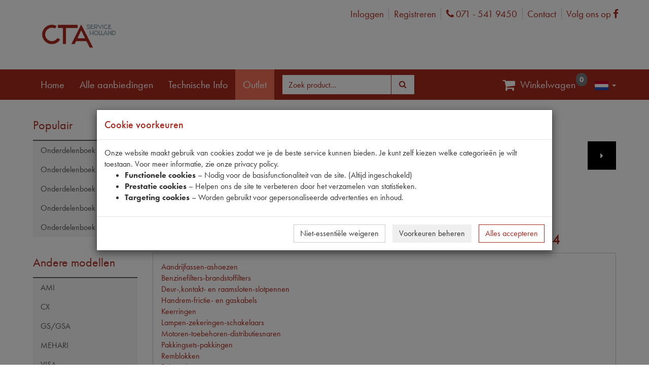

--- FILE ---
content_type: text/html; charset=utf-8
request_url: https://ctaservice.nl/products?CompatibilityProductID=17922&InStock=False&ProductGroupID=337
body_size: 30365
content:



<!DOCTYPE html>
<!--[if lt IE 7]> <html class="no-js lt-ie9 lt-ie8 lt-ie7" lang="nl"> <![endif]-->
<!--[if IE 7]>    <html class="no-js lt-ie9 lt-ie8" lang="nl"> <![endif]-->
<!--[if IE 8]>    <html class="no-js lt-ie9" lang="nl"> <![endif]-->
<!--[if gt IE 8]><!-->
<html class="no-js" lang="nl">
<!--<![endif]-->
<head>
    <!--[if ie]><meta content='IE=8' http-equiv='X-UA-Compatible' content="IE=edge,chrome=1" /><![endif]-->
    
<meta charset="utf-8" />
<meta http-equiv="X-UA-Compatible" content="IE=edge,chrome=1">
<meta name="viewport" content="width=device-width, initial-scale=1.0" />
<meta name="msapplication-config" content="none" />

<title>Citroën XM Break (Y3) 2.1 D 12V (P9A (XUD11A)) 199111 - 199404 | CTA Service</title><meta name="description" content="Citroën XM Break (Y3) 2.1 D 12V (P9A (XUD11A)) 199111 - 199404" /><meta name="keywords" content="17922, Citroën XM Break (Y3) 21 D 12V (P9A (XUD11A)) 199111 199404, 14130, XM Break (Y3), CITROËN, 14130, , bitshop" /><link rel="canonical" href="https://ctaservice.nl/products" /><link rel="shortcut icon" type="image/x-icon" href="/Themes/CTA/images/favicon.ico?v=-1-2.0.9480.21375" /><meta name="og:type" property="og:type" content="website" /><meta name="og:title" property="og:title" content="Citroën XM Break (Y3) 2.1 D 12V (P9A (XUD11A)) 199111 - 199404 | CTA Service" /><meta name="og:description" property="og:description" content="Citroën XM Break (Y3) 2.1 D 12V (P9A (XUD11A)) 199111 - 199404" /><meta name="og:url" property="og:url" content="https://ctaservice.nl/products" /><meta name="og:site_name" property="og:site_name" content="CTA Service" /><meta name="og:locale" property="og:locale" content="nl" /><meta name="og:image" property="og:image" content="https://ctaservice.nl/Themes/CTA/images/logo-cta-service-holland.png" /><meta name="twitter:image" property="twitter:image" content="https://ctaservice.nl/Themes/CTA/images/logo-cta-service-holland.png" /><meta name="og:image:width" property="og:image:width" content="275" /><meta name="og:image:height" property="og:image:height" content="125" /><meta name="twitter:card" property="twitter:card" content="summary" /><meta name="twitter:title" property="twitter:title" content="Citroën XM Break (Y3) 2.1 D 12V (P9A (XUD11A)) 199111 - 199404 | CTA Service" /><meta name="twitter:domain" property="twitter:domain" content="CTA Service" /><meta name="twitter:description" property="twitter:description" content="Citroën XM Break (Y3) 2.1 D 12V (P9A (XUD11A)) 199111 - 199404" /><script type="application/ld+json">{"@context" : "http://schema.org","@type" : "Organization","name" : "CTA Service","url" : "https://ctaservice.nl/","email": "sales@dgasps.com"}</script><script type='application/ld+json'>{"@context":"http://schema.org","@type":"WebSite","url":"https://ctaservice.nl/products","name":"CTA Service","potentialAction":{	"@type":"SearchAction","target":"/products?SearchTerm={SearchTerm}","query-input":"required name=SearchTerm"}}</script>

<link type="text/css" href="/asset.axd?id=mwAAAB-LCAAAAAAABABVjsEKgzAQRP9lzmGNKVrI1c8ontII0mZTdBVB8u8uSg-edubNO-yON_xrxw8eXWaJLDAYTsbKJH7jNH4o5JQyUxqZwjyrkuFtMXfpf29WXfrSGwQ5xU2qa1m1Ols7ctTap4KgjzzaRgO8TEssB44ABJObAAAA" rel="stylesheet"/>


<link href="/bundles/css?ver=1.0.9480.21375" rel="stylesheet"/>

<script src="/bundles/scripts-top?ver=1.0.9480.21375"></script>





    <script src="https://www.google.com/recaptcha/api.js?render=6LcAIHIgAAAAAG30LWFXIVqWCRzhjdzyVDVdLkt1"></script>
    <span style="color:red;">
        
    </span>
    <script>
    $(document).ready(function () {

        grecaptcha.ready(function () {
            grecaptcha.execute('6LcAIHIgAAAAAG30LWFXIVqWCRzhjdzyVDVdLkt1', { action: 'homepage' }).then(function (token) {

                $('<input>').attr({
                    type: 'hidden',
                    name: 'google-recaptcha-v3-token',
                    value: token,
                }).appendTo('form[method="post"][id!="order-history-form"]');

            });
        });

        console.log('Google ReCaptcha V3 enabled...');
    });
    </script>
    <style>
        .grecaptcha-badge {
            visibility: hidden;
        }
    </style>



    <link rel="stylesheet" href="https://use.typekit.net/tps4fte.css">
    <!-- Google Tag Manager -->
    <script>
        (function (w, d, s, l, i) {
            w[l] = w[l] || []; w[l].push({
                'gtm.start':
                    new Date().getTime(), event: 'gtm.js'
            }); var f = d.getElementsByTagName(s)[0],
                j = d.createElement(s), dl = l != 'dataLayer' ? '&l=' + l : ''; j.async = true; j.src =
                    'https://www.googletagmanager.com/gtm.js?id=' + i + dl; f.parentNode.insertBefore(j, f);
        })(window, document, 'script', 'dataLayer', 'GTM-MJH3XH8');
    </script>
    <!-- End Google Tag Manager  -->

</head>
<body itemscope itemtype="http://schema.org/WebPage" class="language-nl ">
    <!-- Google Tag Manager (noscript) -->
    <noscript>
        <iframe src="https://www.googletagmanager.com/ns.html?id=GTM-MJH3XH8"
                height="0" width="0" style="display:none;visibility:hidden"></iframe>
    </noscript>
    <!-- End Google Tag Manager (noscript) -->

    

    


    <div id="main-wrapper">
        <div class="header-wrap">
            <div class="container">
                <div id="logo">
                    <a href="/">
                        <img class="img-responsive" src="/Themes/CTA/images/logo-cta-service-holland.png" alt="CTA Service Holland" />
                    </a>
                </div>
                <div class="logon-wrap">
                    <div class="column">
<a href="/logon">Inloggen</a><a href="/register">Registreren</a>
    <a href="tel:0715419450" target="_blank">
    <i class="fa fa-phone"><span class="sr-only">Phone</span></i>
    071 - 541 9450
</a>
    <!-- moeten dit topics worden? -->
    <a href="/contact">
        Contact
    </a>

    <a href="https://www.facebook.com/degraafautomaterialen" target="_blank">
    Volg ons op
    <i class="fa fa-facebook-f"><span class="sr-only">Facebook</span></i>
</a>

</div>

                </div>
            </div>
            <nav class="navbar navbar-inverse" id="mainNav">
                <div class="container">
                    <div class="navbar-header">
                        <button type="button" class="navbar-toggle collapsed" data-toggle="collapse" data-target="#menuCollapse" aria-expanded="false">
                            <span>Toggle navigation</span>
                        </button>
                    </div>
                    <div class="collapse navbar-collapse" id="menuCollapse">
                        


    <ul class="nav navbar-nav navbar-right lang-picker">
        <li class="dropdown main-nav">
            <a href="#" class="dropdown-toggle" data-toggle="dropdown">
                <img class="flag" src="/Content/images/defaultUI/Flags/nl.gif" alt="nl" />
                <span class="language-name">Dutch </span><span class="caret"></span>
            </a>
            <ul class="sub-nav dropdown-menu" role="menu">
                    <li class=" active">
                        <a data-culture-code="nl"
                           href=" javascript:void(0);"
                           class="culture-nl selected ">
                            <img class="flag" src="/Content/images/defaultUI/Flags/nl.gif" alt="nl" />
                            Nederlands
                        </a>
                    </li>
                    <li class="">
                        <a data-culture-code="en"
                           href=" javascript:void(0);"
                           class="culture-en ">
                            <img class="flag" src="/Content/images/defaultUI/Flags/en.gif" alt="en" />
                            English
                        </a>
                    </li>
                    <li class="">
                        <a data-culture-code="fr"
                           href=" javascript:void(0);"
                           class="culture-fr ">
                            <img class="flag" src="/Content/images/defaultUI/Flags/fr.gif" alt="fr" />
                            Fran&#231;ais
                        </a>
                    </li>
                    <li class="">
                        <a data-culture-code="de"
                           href=" javascript:void(0);"
                           class="culture-de ">
                            <img class="flag" src="/Content/images/defaultUI/Flags/de.gif" alt="de" />
                            Deutsch
                        </a>
                    </li>
            </ul>
        </li>
    </ul>
    <script>
        $('.lang-picker .dropdown-menu a').not('.selected').click(function () {
            $.cookie('_culture', $(this).data('culture-code'), { expires: 365, path: '/' });
            window.location.reload(); // reload
            return true;
        });
    </script>

<ul class="nav navbar-nav">
    <li class=""><a href="/"><span class="resource" data-culture="nl" data-resource-key="Home" data-resource-type="Menu">Home</span></a></li>
    <li class="offers"><a href="/all-promotions?promotionTypeIDs=8"><span class="resource" data-culture="nl" data-resource-key="AllPromotions" data-resource-type="Menu">Alle aanbiedingen</span></a></li>
    <li><a href='/topic/58/Technische-info'>Technische Info</a></li>

    <li class=""><a class="button outlet-mainmenu-button" href="/home/toggleoutlet"><span class="resource" data-culture="nl" data-resource-key="Outlet" data-resource-type="FrontOfficeResources">Outlet</span></a></li>
</ul>
<div class="navbar-form navbar-left">


<form action="/ProductList" id="FreeSearchForm" method="GET" role="search" class="free-search-form">
    <div class="form-group">
        <div class="input-group">
            <input Name="SearchTerm" class=" resource form-control" data-resource-key="FreeSearchTextPlaceholder" data-resource-type="FrontOfficeResources" id="MainSearchTerm" name="MainSearchTerm" placeholder="Zoek product…" type="text" value="" />
            <div class="input-group-btn">
                <button class="btn btn-default btn-md" data-loading-text="Laden ..." type="submit"><i class="fa fa-search fa-fw"></i><span>&nbsp;<span class="resource" data-culture="nl" data-resource-key="Search" data-resource-type="Buttons">Zoeken</span></span></button>
            </div>
        </div>
    </div>
</form>


</div>


<ul class="nav navbar-nav navbar-right">

    <li>
        <a class="menu-btn-cart" onclick="toggleCart()">
            <i class="fa fa-fw fa-shopping-cart fa-lg"> </i>
            <span class="resource" data-culture="nl" data-resource-key="Cart" data-resource-type="Menu">Winkelwagen</span>
        </a>
        <span class="badge menu-badge" id="cartQuantityBadge"></span>
    </li>
</ul>

<script>
    $(function () {
        $('#toggle-cart').hide();
        var oldShowCart = window.showCart;

        window.showCart = function () {
            $('#toggle-cart').hide();

            oldShowCart.call(this, arguments)
        };
    });
</script>
                    </div>
                </div>
            </nav>
        </div>

        <div class="bg-shade container" role="main">
            <div class="cart-wrap">
<div id="cart" class="cart section" style='display:none;'>
    
    <div id="topcart" class="section-body" style="display: none">
        <div id="cartpartial" class="cart-products">
        </div>

    </div>

        <div id="cartTotalDiv" class="section-footer" style='display:none;'>
            

<div id="numberOfArticlesDiv" class="cart-left">
    <span class="resource" data-culture="nl" data-resource-key="CartSummaryNoProducts" data-resource-type="FrontOfficeResources">Er zitten geen producten in de winkelwagen</span>
</div>
<div class="cart-right">
    <div id="totalPriceDiv" class="cart-price">

    <span >
        <span class="product-price-inc price">
            

<span style="white-space: nowrap;"> 
            <span class="price-part-currency" itemprop="priceCurrency" content="EUR">&euro;</span>
        <span itemprop="price" style="display: none;">0.00</span>
<span class="price-part-1">0</span><span class="price-part-2">,</span><span class="price-part-3">00</span>
</span>
        </span>
        &nbsp;
        <span style="font-weight: lighter">
            
            (

<span style="white-space: nowrap;"> 
            <span class="price-part-currency" itemprop="priceCurrency" content="EUR">&euro;</span>
        <span itemprop="price" style="display: none;">0.00</span>
<span class="price-part-1">0</span><span class="price-part-2">,</span><span class="price-part-3">00</span>
</span> <span class="resource" data-culture="nl" data-resource-key="ExVAT" data-resource-type="FrontOfficeResources">excl. btw</span> )
        </span>
    </span>
    </div><div id="cartTotalButtonDiv" class="btn-group" role="group">


<button class="btn btn-default btn-md" data-loading-text="Laden ..." onclick="showInformation(&#39;Er zitten geen producten in de winkelwagen&#39;);" style="display:none;" type="button"><span class="resource" data-culture="nl" data-resource-key="CheckOut" data-resource-type="Buttons">Afrekenen</span></button>
    </div>
</div>
        </div>
</div>




            </div>
            <div class="content-wrap content-row submenu-active">
                    <div class="subnav">
                        


<div class="show-search-menu">
<button class="btn btn-primary btn-md" data-loading-text="Laden ..." data-target="#searchMenuModal" data-toggle="collapse" type="button"><span class="resource" data-culture="nl" data-resource-key="ProductGroups" data-resource-type="FrontOfficeResources">Productgroepen</span></button>    </div>
<div id="searchMenuModal" class="search-menu-modal">

    
<div class="popular" id="popular">
    <div class="navigation-title">
        <h3>
            <span>
                Populair
            </span>
        </h3>
    </div>
    <nav class="treesearch navigation">
        <ul class="panel-group">
    <li class=" panel">
    
    <div class="accordion-header">
                <a href="/catalog/1/onderdelenboek-2cv">Onderdelenboek 2CV</a>
                <a data-parent="#2e8fc19fd8104e25be7dbb19265c3e13" class="accordion-toggler collapsed" data-toggle="collapse" data-target="#2e8fc19fd8104e25be7dbb19265c3e13" href="javascript:void(0)">
                    <i class="fa pull-right"></i>
                </a>
                </div>

                        <ul id="2e8fc19fd8104e25be7dbb19265c3e13" class="accordion-body panel-collapse collapse">
                                    <li class="panel ">
                                        <a href="/partscatalog/partscatalogproducts?PartsCatalogID=1&amp;PartsCatalogChapterID=1&amp;PartsCatalogChapterLinkName=aandrijfas-homokineet-bakzijde">Aandrijfas Homokineet Bakzijde</a>
                                    </li>
                                    <li class="panel ">
                                        <a href="/partscatalog/partscatalogproducts?PartsCatalogID=1&amp;PartsCatalogChapterID=2&amp;PartsCatalogChapterLinkName=aandrijfas-homokineet-wielzijde">Aandrijfas Homokineet Wielzijde</a>
                                    </li>
                                    <li class="panel ">
                                        <a href="/partscatalog/partscatalogproducts?PartsCatalogID=1&amp;PartsCatalogChapterID=3&amp;PartsCatalogChapterLinkName=aandrijfas">Aandrijfas</a>
                                    </li>
                                    <li class="panel ">
                                        <a href="/partscatalog/partscatalogproducts?PartsCatalogID=1&amp;PartsCatalogChapterID=4&amp;PartsCatalogChapterLinkName=accessoires-en-gereedschap">Accessoires en gereedschap</a>
                                    </li>
                                    <li class="panel ">
                                        <a href="/partscatalog/partscatalogproducts?PartsCatalogID=1&amp;PartsCatalogChapterID=5&amp;PartsCatalogChapterLinkName=accu-bedrading">Accu + Bedrading</a>
                                    </li>
                                    <li class="panel ">
                                        <a href="/partscatalog/partscatalogproducts?PartsCatalogID=1&amp;PartsCatalogChapterID=6&amp;PartsCatalogChapterLinkName=achteras">Achteras</a>
                                    </li>
                                    <li class="panel ">
                                        <a href="/partscatalog/partscatalogproducts?PartsCatalogID=1&amp;PartsCatalogChapterID=7&amp;PartsCatalogChapterLinkName=achterbumper">Achterbumper</a>
                                    </li>
                                    <li class="panel ">
                                        <a href="/partscatalog/partscatalogproducts?PartsCatalogID=1&amp;PartsCatalogChapterID=8&amp;PartsCatalogChapterLinkName=achterklep">Achterklep</a>
                                    </li>
                                    <li class="panel ">
                                        <a href="/partscatalog/partscatalogproducts?PartsCatalogID=1&amp;PartsCatalogChapterID=9&amp;PartsCatalogChapterLinkName=achterlager">Achterlager</a>
                                    </li>
                                    <li class="panel ">
                                        <a href="/partscatalog/partscatalogproducts?PartsCatalogID=1&amp;PartsCatalogChapterID=10&amp;PartsCatalogChapterLinkName=achterlichten">Achterlichten</a>
                                    </li>
                                    <li class="panel ">
                                        <a href="/partscatalog/partscatalogproducts?PartsCatalogID=1&amp;PartsCatalogChapterID=11&amp;PartsCatalogChapterLinkName=achterplaatwerk-ak-aca">Achterplaatwerk Ak-Aca</a>
                                    </li>
                                    <li class="panel ">
                                        <a href="/partscatalog/partscatalogproducts?PartsCatalogID=1&amp;PartsCatalogChapterID=12&amp;PartsCatalogChapterLinkName=achterplaatwerk">Achterplaatwerk</a>
                                    </li>
                                    <li class="panel ">
                                        <a href="/partscatalog/partscatalogproducts?PartsCatalogID=1&amp;PartsCatalogChapterID=13&amp;PartsCatalogChapterLinkName=achterscherm">Achterscherm</a>
                                    </li>
                                    <li class="panel ">
                                        <a href="/partscatalog/partscatalogproducts?PartsCatalogID=1&amp;PartsCatalogChapterID=14&amp;PartsCatalogChapterLinkName=brandstofsysteem">Brandstofsysteem</a>
                                    </li>
                                    <li class="panel ">
                                        <a href="/partscatalog/partscatalogproducts?PartsCatalogID=1&amp;PartsCatalogChapterID=15&amp;PartsCatalogChapterLinkName=carburateur">Carburateur</a>
                                    </li>
                                    <li class="panel ">
                                        <a href="/partscatalog/partscatalogproducts?PartsCatalogID=1&amp;PartsCatalogChapterID=16&amp;PartsCatalogChapterLinkName=chassis">Chassis</a>
                                    </li>
                                    <li class="panel ">
                                        <a href="/partscatalog/partscatalogproducts?PartsCatalogID=1&amp;PartsCatalogChapterID=17&amp;PartsCatalogChapterLinkName=cilinderkop">Cilinderkop</a>
                                    </li>
                                    <li class="panel ">
                                        <a href="/partscatalog/partscatalogproducts?PartsCatalogID=1&amp;PartsCatalogChapterID=18&amp;PartsCatalogChapterLinkName=daken">Daken</a>
                                    </li>
                                    <li class="panel ">
                                        <a href="/partscatalog/partscatalogproducts?PartsCatalogID=1&amp;PartsCatalogChapterID=19&amp;PartsCatalogChapterLinkName=deuren">Deuren</a>
                                    </li>
                                    <li class="panel ">
                                        <a href="/partscatalog/partscatalogproducts?PartsCatalogID=1&amp;PartsCatalogChapterID=20&amp;PartsCatalogChapterLinkName=deursloten">Deursloten</a>
                                    </li>
                                    <li class="panel ">
                                        <a href="/partscatalog/partscatalogproducts?PartsCatalogID=1&amp;PartsCatalogChapterID=21&amp;PartsCatalogChapterLinkName=differentieel">Differentieel</a>
                                    </li>
                                    <li class="panel ">
                                        <a href="/partscatalog/partscatalogproducts?PartsCatalogID=1&amp;PartsCatalogChapterID=22&amp;PartsCatalogChapterLinkName=dynamo">Dynamo</a>
                                    </li>
                                    <li class="panel ">
                                        <a href="/partscatalog/partscatalogproducts?PartsCatalogID=1&amp;PartsCatalogChapterID=23&amp;PartsCatalogChapterLinkName=fusee">Fusee</a>
                                    </li>
                                    <li class="panel ">
                                        <a href="/partscatalog/partscatalogproducts?PartsCatalogID=1&amp;PartsCatalogChapterID=24&amp;PartsCatalogChapterLinkName=gaspedaal">Gaspedaal</a>
                                    </li>
                                    <li class="panel ">
                                        <a href="/partscatalog/partscatalogproducts?PartsCatalogID=1&amp;PartsCatalogChapterID=25&amp;PartsCatalogChapterLinkName=handrembediening">Handrembediening</a>
                                    </li>
                                    <li class="panel ">
                                        <a href="/partscatalog/partscatalogproducts?PartsCatalogID=1&amp;PartsCatalogChapterID=26&amp;PartsCatalogChapterLinkName=hoofdremcilinder">Hoofdremcilinder</a>
                                    </li>
                                    <li class="panel ">
                                        <a href="/partscatalog/partscatalogproducts?PartsCatalogID=1&amp;PartsCatalogChapterID=27&amp;PartsCatalogChapterLinkName=interieur">Interieur</a>
                                    </li>
                                    <li class="panel ">
                                        <a href="/partscatalog/partscatalogproducts?PartsCatalogID=1&amp;PartsCatalogChapterID=28&amp;PartsCatalogChapterLinkName=klapraam-">Klapraam </a>
                                    </li>
                                    <li class="panel ">
                                        <a href="/partscatalog/partscatalogproducts?PartsCatalogID=1&amp;PartsCatalogChapterID=29&amp;PartsCatalogChapterLinkName=knipperlichten">Knipperlichten</a>
                                    </li>
                                    <li class="panel ">
                                        <a href="/partscatalog/partscatalogproducts?PartsCatalogID=1&amp;PartsCatalogChapterID=30&amp;PartsCatalogChapterLinkName=koeling">Koeling</a>
                                    </li>
                                    <li class="panel ">
                                        <a href="/partscatalog/partscatalogproducts?PartsCatalogID=1&amp;PartsCatalogChapterID=31&amp;PartsCatalogChapterLinkName=koplampsteun-koplamp">Koplampsteun + Koplamp</a>
                                    </li>
                                    <li class="panel ">
                                        <a href="/partscatalog/partscatalogproducts?PartsCatalogID=1&amp;PartsCatalogChapterID=32&amp;PartsCatalogChapterLinkName=koppeling">Koppeling</a>
                                    </li>
                                    <li class="panel ">
                                        <a href="/partscatalog/partscatalogproducts?PartsCatalogID=1&amp;PartsCatalogChapterID=33&amp;PartsCatalogChapterLinkName=krukas">Krukas</a>
                                    </li>
                                    <li class="panel ">
                                        <a href="/partscatalog/partscatalogproducts?PartsCatalogID=1&amp;PartsCatalogChapterID=34&amp;PartsCatalogChapterLinkName=luchtfilter">Luchtfilter</a>
                                    </li>
                                    <li class="panel ">
                                        <a href="/partscatalog/partscatalogproducts?PartsCatalogID=1&amp;PartsCatalogChapterID=35&amp;PartsCatalogChapterLinkName=motor">Motor</a>
                                    </li>
                                    <li class="panel ">
                                        <a href="/partscatalog/partscatalogproducts?PartsCatalogID=1&amp;PartsCatalogChapterID=36&amp;PartsCatalogChapterLinkName=motorkap">Motorkap</a>
                                    </li>
                                    <li class="panel ">
                                        <a href="/partscatalog/partscatalogproducts?PartsCatalogID=1&amp;PartsCatalogChapterID=37&amp;PartsCatalogChapterLinkName=motorsteunen">Motorsteunen</a>
                                    </li>
                                    <li class="panel ">
                                        <a href="/partscatalog/partscatalogproducts?PartsCatalogID=1&amp;PartsCatalogChapterID=38&amp;PartsCatalogChapterLinkName=oliepomp-koeler-">Oliepomp - Koeler </a>
                                    </li>
                                    <li class="panel ">
                                        <a href="/partscatalog/partscatalogproducts?PartsCatalogID=1&amp;PartsCatalogChapterID=39&amp;PartsCatalogChapterLinkName=ontsteking">Ontsteking</a>
                                    </li>
                                    <li class="panel ">
                                        <a href="/partscatalog/partscatalogproducts?PartsCatalogID=1&amp;PartsCatalogChapterID=40&amp;PartsCatalogChapterLinkName=pedalen">Pedalen</a>
                                    </li>
                                    <li class="panel ">
                                        <a href="/partscatalog/partscatalogproducts?PartsCatalogID=1&amp;PartsCatalogChapterID=41&amp;PartsCatalogChapterLinkName=remleidingen">Remleidingen</a>
                                    </li>
                                    <li class="panel ">
                                        <a href="/partscatalog/partscatalogproducts?PartsCatalogID=1&amp;PartsCatalogChapterID=42&amp;PartsCatalogChapterLinkName=remmen-achter">Remmen Achter</a>
                                    </li>
                                    <li class="panel ">
                                        <a href="/partscatalog/partscatalogproducts?PartsCatalogID=1&amp;PartsCatalogChapterID=43&amp;PartsCatalogChapterLinkName=remmen-voor">Remmen Voor</a>
                                    </li>
                                    <li class="panel ">
                                        <a href="/partscatalog/partscatalogproducts?PartsCatalogID=1&amp;PartsCatalogChapterID=44&amp;PartsCatalogChapterLinkName=remslangen">Remslangen</a>
                                    </li>
                                    <li class="panel ">
                                        <a href="/partscatalog/partscatalogproducts?PartsCatalogID=1&amp;PartsCatalogChapterID=45&amp;PartsCatalogChapterLinkName=ruiten">Ruiten</a>
                                    </li>
                                    <li class="panel ">
                                        <a href="/partscatalog/partscatalogproducts?PartsCatalogID=1&amp;PartsCatalogChapterID=46&amp;PartsCatalogChapterLinkName=ruitensproeier">Ruitensproeier</a>
                                    </li>
                                    <li class="panel ">
                                        <a href="/partscatalog/partscatalogproducts?PartsCatalogID=1&amp;PartsCatalogChapterID=47&amp;PartsCatalogChapterLinkName=ruitenwisser">Ruitenwisser</a>
                                    </li>
                                    <li class="panel ">
                                        <a href="/partscatalog/partscatalogproducts?PartsCatalogID=1&amp;PartsCatalogChapterID=70&amp;PartsCatalogChapterLinkName=schakelaars">Schakelaars</a>
                                    </li>
                                    <li class="panel ">
                                        <a href="/partscatalog/partscatalogproducts?PartsCatalogID=1&amp;PartsCatalogChapterID=48&amp;PartsCatalogChapterLinkName=schokbreker">Schokbreker</a>
                                    </li>
                                    <li class="panel ">
                                        <a href="/partscatalog/partscatalogproducts?PartsCatalogID=1&amp;PartsCatalogChapterID=49&amp;PartsCatalogChapterLinkName=spruitstuk">Spruitstuk</a>
                                    </li>
                                    <li class="panel ">
                                        <a href="/partscatalog/partscatalogproducts?PartsCatalogID=1&amp;PartsCatalogChapterID=50&amp;PartsCatalogChapterLinkName=startmotor">Startmotor</a>
                                    </li>
                                    <li class="panel ">
                                        <a href="/partscatalog/partscatalogproducts?PartsCatalogID=1&amp;PartsCatalogChapterID=51&amp;PartsCatalogChapterLinkName=stuur">Stuur</a>
                                    </li>
                                    <li class="panel ">
                                        <a href="/partscatalog/partscatalogproducts?PartsCatalogID=1&amp;PartsCatalogChapterID=52&amp;PartsCatalogChapterLinkName=stuurarm">Stuurarm</a>
                                    </li>
                                    <li class="panel ">
                                        <a href="/partscatalog/partscatalogproducts?PartsCatalogID=1&amp;PartsCatalogChapterID=53&amp;PartsCatalogChapterLinkName=stuurhuis">Stuurhuis</a>
                                    </li>
                                    <li class="panel ">
                                        <a href="/partscatalog/partscatalogproducts?PartsCatalogID=1&amp;PartsCatalogChapterID=54&amp;PartsCatalogChapterLinkName=stuurronsel">Stuurronsel</a>
                                    </li>
                                    <li class="panel ">
                                        <a href="/partscatalog/partscatalogproducts?PartsCatalogID=1&amp;PartsCatalogChapterID=55&amp;PartsCatalogChapterLinkName=stuurslot">Stuurslot</a>
                                    </li>
                                    <li class="panel ">
                                        <a href="/partscatalog/partscatalogproducts?PartsCatalogID=1&amp;PartsCatalogChapterID=56&amp;PartsCatalogChapterLinkName=uitlaat">Uitlaat</a>
                                    </li>
                                    <li class="panel ">
                                        <a href="/partscatalog/partscatalogproducts?PartsCatalogID=1&amp;PartsCatalogChapterID=57&amp;PartsCatalogChapterLinkName=veerpot">Veerpot</a>
                                    </li>
                                    <li class="panel ">
                                        <a href="/partscatalog/partscatalogproducts?PartsCatalogID=1&amp;PartsCatalogChapterID=58&amp;PartsCatalogChapterLinkName=velg-lagers">Velg + Lagers</a>
                                    </li>
                                    <li class="panel ">
                                        <a href="/partscatalog/partscatalogproducts?PartsCatalogID=1&amp;PartsCatalogChapterID=59&amp;PartsCatalogChapterLinkName=ventilatie">Ventilatie</a>
                                    </li>
                                    <li class="panel ">
                                        <a href="/partscatalog/partscatalogproducts?PartsCatalogID=1&amp;PartsCatalogChapterID=60&amp;PartsCatalogChapterLinkName=versnellingsbak-bediening">Versnellingsbak Bediening</a>
                                    </li>
                                    <li class="panel ">
                                        <a href="/partscatalog/partscatalogproducts?PartsCatalogID=1&amp;PartsCatalogChapterID=61&amp;PartsCatalogChapterLinkName=versnellingsbak">Versnellingsbak</a>
                                    </li>
                                    <li class="panel ">
                                        <a href="/partscatalog/partscatalogproducts?PartsCatalogID=1&amp;PartsCatalogChapterID=62&amp;PartsCatalogChapterLinkName=versnellingsbaklagers">Versnellingsbaklagers</a>
                                    </li>
                                    <li class="panel ">
                                        <a href="/partscatalog/partscatalogproducts?PartsCatalogID=1&amp;PartsCatalogChapterID=63&amp;PartsCatalogChapterLinkName=verwarming">Verwarming</a>
                                    </li>
                                    <li class="panel ">
                                        <a href="/partscatalog/partscatalogproducts?PartsCatalogID=1&amp;PartsCatalogChapterID=64&amp;PartsCatalogChapterLinkName=voor-zijplaatwerk">Voor + Zijplaatwerk</a>
                                    </li>
                                    <li class="panel ">
                                        <a href="/partscatalog/partscatalogproducts?PartsCatalogID=1&amp;PartsCatalogChapterID=65&amp;PartsCatalogChapterLinkName=vooras">Vooras</a>
                                    </li>
                                    <li class="panel ">
                                        <a href="/partscatalog/partscatalogproducts?PartsCatalogID=1&amp;PartsCatalogChapterID=66&amp;PartsCatalogChapterLinkName=voorbumper">Voorbumper</a>
                                    </li>
                                    <li class="panel ">
                                        <a href="/partscatalog/partscatalogproducts?PartsCatalogID=1&amp;PartsCatalogChapterID=67&amp;PartsCatalogChapterLinkName=voorscherm">Voorscherm</a>
                                    </li>
                                    <li class="panel ">
                                        <a href="/partscatalog/partscatalogproducts?PartsCatalogID=1&amp;PartsCatalogChapterID=68&amp;PartsCatalogChapterLinkName=wielremcilinder">Wielremcilinder</a>
                                    </li>
                                    <li class="panel ">
                                        <a href="/partscatalog/partscatalogproducts?PartsCatalogID=1&amp;PartsCatalogChapterID=69&amp;PartsCatalogChapterLinkName=wrijvingsschokbreker">Wrijvingsschokbreker</a>
                                    </li>
                            </ul>
                </li>
    <li class=" panel">
    
    <div class="accordion-header">
                <a href="/catalog/3/onderdelenboek-ds">Onderdelenboek DS</a>
                <a data-parent="#985dab64bb6f412a8cd427a4548b4114" class="accordion-toggler collapsed" data-toggle="collapse" data-target="#985dab64bb6f412a8cd427a4548b4114" href="javascript:void(0)">
                    <i class="fa pull-right"></i>
                </a>
                </div>

                        <ul id="985dab64bb6f412a8cd427a4548b4114" class="accordion-body panel-collapse collapse">
                                    <li class="panel ">
                                        <a href="/partscatalog/partscatalogproducts?PartsCatalogID=3&amp;PartsCatalogChapterID=178&amp;PartsCatalogChapterLinkName=aandrijfas">Aandrijfas</a>
                                    </li>
                                    <li class="panel ">
                                        <a href="/partscatalog/partscatalogproducts?PartsCatalogID=3&amp;PartsCatalogChapterID=233&amp;PartsCatalogChapterLinkName=accessoires-en-gereedschap">Accessoires en gereedschap</a>
                                    </li>
                                    <li class="panel ">
                                        <a href="/partscatalog/partscatalogproducts?PartsCatalogID=3&amp;PartsCatalogChapterID=188&amp;PartsCatalogChapterLinkName=accu">Accu</a>
                                    </li>
                                    <li class="panel ">
                                        <a href="/partscatalog/partscatalogproducts?PartsCatalogID=3&amp;PartsCatalogChapterID=208&amp;PartsCatalogChapterLinkName=achterbumper">Achterbumper</a>
                                    </li>
                                    <li class="panel ">
                                        <a href="/partscatalog/partscatalogproducts?PartsCatalogID=3&amp;PartsCatalogChapterID=223&amp;PartsCatalogChapterLinkName=achterscherm">Achterscherm</a>
                                    </li>
                                    <li class="panel ">
                                        <a href="/partscatalog/partscatalogproducts?PartsCatalogID=3&amp;PartsCatalogChapterID=199&amp;PartsCatalogChapterLinkName=benzinepomp">BENZINEPOMP</a>
                                    </li>
                                    <li class="panel ">
                                        <a href="/partscatalog/partscatalogproducts?PartsCatalogID=3&amp;PartsCatalogChapterID=201&amp;PartsCatalogChapterLinkName=benzinetank">BENZINETANK</a>
                                    </li>
                                    <li class="panel ">
                                        <a href="/partscatalog/partscatalogproducts?PartsCatalogID=3&amp;PartsCatalogChapterID=193&amp;PartsCatalogChapterLinkName=binnenverlichting">Binnenverlichting</a>
                                    </li>
                                    <li class="panel ">
                                        <a href="/partscatalog/partscatalogproducts?PartsCatalogID=3&amp;PartsCatalogChapterID=147&amp;PartsCatalogChapterLinkName=bloc-hydrauliek">Bloc-hydrauliek</a>
                                    </li>
                                    <li class="panel ">
                                        <a href="/partscatalog/partscatalogproducts?PartsCatalogID=3&amp;PartsCatalogChapterID=200&amp;PartsCatalogChapterLinkName=brandstofsysteem">Brandstofsysteem</a>
                                    </li>
                                    <li class="panel ">
                                        <a href="/partscatalog/partscatalogproducts?PartsCatalogID=3&amp;PartsCatalogChapterID=150&amp;PartsCatalogChapterLinkName=carterontluchting">Carterontluchting</a>
                                    </li>
                                    <li class="panel ">
                                        <a href="/partscatalog/partscatalogproducts?PartsCatalogID=3&amp;PartsCatalogChapterID=143&amp;PartsCatalogChapterLinkName=centrifugaal-regelaar">centrifugaal-regelaar</a>
                                    </li>
                                    <li class="panel ">
                                        <a href="/partscatalog/partscatalogproducts?PartsCatalogID=3&amp;PartsCatalogChapterID=132&amp;PartsCatalogChapterLinkName=cilinderkop">Cilinderkop</a>
                                    </li>
                                    <li class="panel ">
                                        <a href="/partscatalog/partscatalogproducts?PartsCatalogID=3&amp;PartsCatalogChapterID=189&amp;PartsCatalogChapterLinkName=clignoteur-voorzijde">Clignoteur-voorzijde</a>
                                    </li>
                                    <li class="panel ">
                                        <a href="/partscatalog/partscatalogproducts?PartsCatalogID=3&amp;PartsCatalogChapterID=175&amp;PartsCatalogChapterLinkName=contactslot">Contactslot</a>
                                    </li>
                                    <li class="panel ">
                                        <a href="/partscatalog/partscatalogproducts?PartsCatalogID=3&amp;PartsCatalogChapterID=212&amp;PartsCatalogChapterLinkName=dakdrager">Dakdrager</a>
                                    </li>
                                    <li class="panel ">
                                        <a href="/partscatalog/partscatalogproducts?PartsCatalogID=3&amp;PartsCatalogChapterID=218&amp;PartsCatalogChapterLinkName=daken">Daken</a>
                                    </li>
                                    <li class="panel ">
                                        <a href="/partscatalog/partscatalogproducts?PartsCatalogID=3&amp;PartsCatalogChapterID=226&amp;PartsCatalogChapterLinkName=deursloten">Deursloten</a>
                                    </li>
                                    <li class="panel ">
                                        <a href="/partscatalog/partscatalogproducts?PartsCatalogID=3&amp;PartsCatalogChapterID=177&amp;PartsCatalogChapterLinkName=differentieel">Differentieel</a>
                                    </li>
                                    <li class="panel ">
                                        <a href="/partscatalog/partscatalogproducts?PartsCatalogID=3&amp;PartsCatalogChapterID=167&amp;PartsCatalogChapterLinkName=draagarm-achter">Draagarm-achter</a>
                                    </li>
                                    <li class="panel ">
                                        <a href="/partscatalog/partscatalogproducts?PartsCatalogID=3&amp;PartsCatalogChapterID=164&amp;PartsCatalogChapterLinkName=draagarm-voor">Draagarm-voor</a>
                                    </li>
                                    <li class="panel ">
                                        <a href="/partscatalog/partscatalogproducts?PartsCatalogID=3&amp;PartsCatalogChapterID=159&amp;PartsCatalogChapterLinkName=drukregelaar">Drukregelaar</a>
                                    </li>
                                    <li class="panel ">
                                        <a href="/partscatalog/partscatalogproducts?PartsCatalogID=3&amp;PartsCatalogChapterID=156&amp;PartsCatalogChapterLinkName=dynamo">Dynamo</a>
                                    </li>
                                    <li class="panel ">
                                        <a href="/partscatalog/partscatalogproducts?PartsCatalogID=3&amp;PartsCatalogChapterID=165&amp;PartsCatalogChapterLinkName=fusee">Fusee</a>
                                    </li>
                                    <li class="panel ">
                                        <a href="/partscatalog/partscatalogproducts?PartsCatalogID=3&amp;PartsCatalogChapterID=234&amp;PartsCatalogChapterLinkName=gasstanghouder">gasstanghouder</a>
                                    </li>
                                    <li class="panel ">
                                        <a href="/partscatalog/partscatalogproducts?PartsCatalogID=3&amp;PartsCatalogChapterID=184&amp;PartsCatalogChapterLinkName=handrembediening">Handrembediening</a>
                                    </li>
                                    <li class="panel ">
                                        <a href="/partscatalog/partscatalogproducts?PartsCatalogID=3&amp;PartsCatalogChapterID=185&amp;PartsCatalogChapterLinkName=handremkabel">Handremkabel</a>
                                    </li>
                                    <li class="panel ">
                                        <a href="/partscatalog/partscatalogproducts?PartsCatalogID=3&amp;PartsCatalogChapterID=158&amp;PartsCatalogChapterLinkName=hd-pomp">HD-pomp</a>
                                    </li>
                                    <li class="panel ">
                                        <a href="/partscatalog/partscatalogproducts?PartsCatalogID=3&amp;PartsCatalogChapterID=182&amp;PartsCatalogChapterLinkName=hoofdremcilinder">Hoofdremcilinder</a>
                                    </li>
                                    <li class="panel ">
                                        <a href="/partscatalog/partscatalogproducts?PartsCatalogID=3&amp;PartsCatalogChapterID=170&amp;PartsCatalogChapterLinkName=hoogteregelaar">Hoogteregelaar</a>
                                    </li>
                                    <li class="panel ">
                                        <a href="/partscatalog/partscatalogproducts?PartsCatalogID=3&amp;PartsCatalogChapterID=140&amp;PartsCatalogChapterLinkName=injectiesysteem">Injectiesysteem</a>
                                    </li>
                                    <li class="panel ">
                                        <a href="/partscatalog/partscatalogproducts?PartsCatalogID=3&amp;PartsCatalogChapterID=138&amp;PartsCatalogChapterLinkName=inlaatklep-uitlaatklep">Inlaatklep-uitlaatklep</a>
                                    </li>
                                    <li class="panel ">
                                        <a href="/partscatalog/partscatalogproducts?PartsCatalogID=3&amp;PartsCatalogChapterID=148&amp;PartsCatalogChapterLinkName=inlaatspruitstuk">Inlaatspruitstuk</a>
                                    </li>
                                    <li class="panel ">
                                        <a href="/partscatalog/partscatalogproducts?PartsCatalogID=3&amp;PartsCatalogChapterID=229&amp;PartsCatalogChapterLinkName=interieur">Interieur</a>
                                    </li>
                                    <li class="panel ">
                                        <a href="/partscatalog/partscatalogproducts?PartsCatalogID=3&amp;PartsCatalogChapterID=230&amp;PartsCatalogChapterLinkName=interieur-bekleding-tapijt">Interieur-bekleding-tapijt</a>
                                    </li>
                                    <li class="panel ">
                                        <a href="/partscatalog/partscatalogproducts?PartsCatalogID=3&amp;PartsCatalogChapterID=186&amp;PartsCatalogChapterLinkName=kabelboom">Kabelboom</a>
                                    </li>
                                    <li class="panel ">
                                        <a href="/partscatalog/partscatalogproducts?PartsCatalogID=3&amp;PartsCatalogChapterID=209&amp;PartsCatalogChapterLinkName=kachelradiateur">Kachelradiateur</a>
                                    </li>
                                    <li class="panel ">
                                        <a href="/partscatalog/partscatalogproducts?PartsCatalogID=3&amp;PartsCatalogChapterID=133&amp;PartsCatalogChapterLinkName=klepdeksel">Klepdeksel</a>
                                    </li>
                                    <li class="panel ">
                                        <a href="/partscatalog/partscatalogproducts?PartsCatalogID=3&amp;PartsCatalogChapterID=187&amp;PartsCatalogChapterLinkName=km-teller">KM-teller</a>
                                    </li>
                                    <li class="panel ">
                                        <a href="/partscatalog/partscatalogproducts?PartsCatalogID=3&amp;PartsCatalogChapterID=205&amp;PartsCatalogChapterLinkName=koelsysteem">Koelsysteem</a>
                                    </li>
                                    <li class="panel ">
                                        <a href="/partscatalog/partscatalogproducts?PartsCatalogID=3&amp;PartsCatalogChapterID=221&amp;PartsCatalogChapterLinkName=kofferdeksel">Kofferdeksel</a>
                                    </li>
                                    <li class="panel ">
                                        <a href="/partscatalog/partscatalogproducts?PartsCatalogID=3&amp;PartsCatalogChapterID=176&amp;PartsCatalogChapterLinkName=koppeling-bediening">Koppeling-bediening</a>
                                    </li>
                                    <li class="panel ">
                                        <a href="/partscatalog/partscatalogproducts?PartsCatalogID=3&amp;PartsCatalogChapterID=155&amp;PartsCatalogChapterLinkName=koppeling-diafragma">Koppeling-diafragma</a>
                                    </li>
                                    <li class="panel ">
                                        <a href="/partscatalog/partscatalogproducts?PartsCatalogID=3&amp;PartsCatalogChapterID=144&amp;PartsCatalogChapterLinkName=koppelingscylinder">Koppelingscylinder</a>
                                    </li>
                                    <li class="panel ">
                                        <a href="/partscatalog/partscatalogproducts?PartsCatalogID=3&amp;PartsCatalogChapterID=136&amp;PartsCatalogChapterLinkName=krukas">Krukas</a>
                                    </li>
                                    <li class="panel ">
                                        <a href="/partscatalog/partscatalogproducts?PartsCatalogID=3&amp;PartsCatalogChapterID=161&amp;PartsCatalogChapterLinkName=leidingbundel">Leidingbundel</a>
                                    </li>
                                    <li class="panel ">
                                        <a href="/partscatalog/partscatalogproducts?PartsCatalogID=3&amp;PartsCatalogChapterID=149&amp;PartsCatalogChapterLinkName=luchtfilter-carburateur">Luchtfilter-Carburateur</a>
                                    </li>
                                    <li class="panel ">
                                        <a href="/partscatalog/partscatalogproducts?PartsCatalogID=3&amp;PartsCatalogChapterID=210&amp;PartsCatalogChapterLinkName=luchtslangen">Luchtslangen</a>
                                    </li>
                                    <li class="panel ">
                                        <a href="/partscatalog/partscatalogproducts?PartsCatalogID=3&amp;PartsCatalogChapterID=135&amp;PartsCatalogChapterLinkName=motor-carter">Motor-Carter</a>
                                    </li>
                                    <li class="panel ">
                                        <a href="/partscatalog/partscatalogproducts?PartsCatalogID=3&amp;PartsCatalogChapterID=224&amp;PartsCatalogChapterLinkName=motorkap">Motorkap</a>
                                    </li>
                                    <li class="panel ">
                                        <a href="/partscatalog/partscatalogproducts?PartsCatalogID=3&amp;PartsCatalogChapterID=198&amp;PartsCatalogChapterLinkName=motorsteunen">Motorsteunen</a>
                                    </li>
                                    <li class="panel ">
                                        <a href="/partscatalog/partscatalogproducts?PartsCatalogID=3&amp;PartsCatalogChapterID=137&amp;PartsCatalogChapterLinkName=nokkenas">Nokkenas</a>
                                    </li>
                                    <li class="panel ">
                                        <a href="/partscatalog/partscatalogproducts?PartsCatalogID=3&amp;PartsCatalogChapterID=141&amp;PartsCatalogChapterLinkName=oliepomp">OLIEPOMP</a>
                                    </li>
                                    <li class="panel ">
                                        <a href="/partscatalog/partscatalogproducts?PartsCatalogID=3&amp;PartsCatalogChapterID=153&amp;PartsCatalogChapterLinkName=ontsteking">Ontsteking</a>
                                    </li>
                                    <li class="panel ">
                                        <a href="/partscatalog/partscatalogproducts?PartsCatalogID=3&amp;PartsCatalogChapterID=214&amp;PartsCatalogChapterLinkName=plaatwerk-achterzijde">Plaatwerk-achterzijde</a>
                                    </li>
                                    <li class="panel ">
                                        <a href="/partscatalog/partscatalogproducts?PartsCatalogID=3&amp;PartsCatalogChapterID=215&amp;PartsCatalogChapterLinkName=plaatwerk-achterzijde-bk">Plaatwerk-achterzijde-BK</a>
                                    </li>
                                    <li class="panel ">
                                        <a href="/partscatalog/partscatalogproducts?PartsCatalogID=3&amp;PartsCatalogChapterID=217&amp;PartsCatalogChapterLinkName=plaatwerk-diverse">Plaatwerk-diverse</a>
                                    </li>
                                    <li class="panel ">
                                        <a href="/partscatalog/partscatalogproducts?PartsCatalogID=3&amp;PartsCatalogChapterID=219&amp;PartsCatalogChapterLinkName=plaatwerk-portieren">Plaatwerk-portieren</a>
                                    </li>
                                    <li class="panel ">
                                        <a href="/partscatalog/partscatalogproducts?PartsCatalogID=3&amp;PartsCatalogChapterID=220&amp;PartsCatalogChapterLinkName=plaatwerk-portieren-achter">Plaatwerk-portieren-achter</a>
                                    </li>
                                    <li class="panel ">
                                        <a href="/partscatalog/partscatalogproducts?PartsCatalogID=3&amp;PartsCatalogChapterID=213&amp;PartsCatalogChapterLinkName=plaatwerk-voorzijde">Plaatwerk-voorzijde</a>
                                    </li>
                                    <li class="panel ">
                                        <a href="/partscatalog/partscatalogproducts?PartsCatalogID=3&amp;PartsCatalogChapterID=216&amp;PartsCatalogChapterLinkName=plaatwerk-zijkant">Plaatwerk-zijkant</a>
                                    </li>
                                    <li class="panel ">
                                        <a href="/partscatalog/partscatalogproducts?PartsCatalogID=3&amp;PartsCatalogChapterID=228&amp;PartsCatalogChapterLinkName=portierruiten">Portierruiten</a>
                                    </li>
                                    <li class="panel ">
                                        <a href="/partscatalog/partscatalogproducts?PartsCatalogID=3&amp;PartsCatalogChapterID=204&amp;PartsCatalogChapterLinkName=radiateur">Radiateur</a>
                                    </li>
                                    <li class="panel ">
                                        <a href="/partscatalog/partscatalogproducts?PartsCatalogID=3&amp;PartsCatalogChapterID=206&amp;PartsCatalogChapterLinkName=radiateurhoes">Radiateurhoes</a>
                                    </li>
                                    <li class="panel ">
                                        <a href="/partscatalog/partscatalogproducts?PartsCatalogID=3&amp;PartsCatalogChapterID=160&amp;PartsCatalogChapterLinkName=remaccumulator">Remaccumulator</a>
                                    </li>
                                    <li class="panel ">
                                        <a href="/partscatalog/partscatalogproducts?PartsCatalogID=3&amp;PartsCatalogChapterID=183&amp;PartsCatalogChapterLinkName=remcommando">Remcommando</a>
                                    </li>
                                    <li class="panel ">
                                        <a href="/partscatalog/partscatalogproducts?PartsCatalogID=3&amp;PartsCatalogChapterID=180&amp;PartsCatalogChapterLinkName=remsysteem-achter">Remsysteem-achter</a>
                                    </li>
                                    <li class="panel ">
                                        <a href="/partscatalog/partscatalogproducts?PartsCatalogID=3&amp;PartsCatalogChapterID=179&amp;PartsCatalogChapterLinkName=remsysteem-voor">Remsysteem-voor</a>
                                    </li>
                                    <li class="panel ">
                                        <a href="/partscatalog/partscatalogproducts?PartsCatalogID=3&amp;PartsCatalogChapterID=163&amp;PartsCatalogChapterLinkName=retourleidingbevestiging">Retourleidingbevestiging</a>
                                    </li>
                                    <li class="panel ">
                                        <a href="/partscatalog/partscatalogproducts?PartsCatalogID=3&amp;PartsCatalogChapterID=162&amp;PartsCatalogChapterLinkName=retourleidingen">Retourleidingen</a>
                                    </li>
                                    <li class="panel ">
                                        <a href="/partscatalog/partscatalogproducts?PartsCatalogID=3&amp;PartsCatalogChapterID=227&amp;PartsCatalogChapterLinkName=ruiten">Ruiten</a>
                                    </li>
                                    <li class="panel ">
                                        <a href="/partscatalog/partscatalogproducts?PartsCatalogID=3&amp;PartsCatalogChapterID=196&amp;PartsCatalogChapterLinkName=ruitensproeier">Ruitensproeier</a>
                                    </li>
                                    <li class="panel ">
                                        <a href="/partscatalog/partscatalogproducts?PartsCatalogID=3&amp;PartsCatalogChapterID=194&amp;PartsCatalogChapterLinkName=ruitenwisser">Ruitenwisser</a>
                                    </li>
                                    <li class="panel ">
                                        <a href="/partscatalog/partscatalogproducts?PartsCatalogID=3&amp;PartsCatalogChapterID=197&amp;PartsCatalogChapterLinkName=schakelaars">schakelaars</a>
                                    </li>
                                    <li class="panel ">
                                        <a href="/partscatalog/partscatalogproducts?PartsCatalogID=3&amp;PartsCatalogChapterID=139&amp;PartsCatalogChapterLinkName=schakelstang">Schakelstang</a>
                                    </li>
                                    <li class="panel ">
                                        <a href="/partscatalog/partscatalogproducts?PartsCatalogID=3&amp;PartsCatalogChapterID=146&amp;PartsCatalogChapterLinkName=schakeltandwiel">Schakeltandwiel</a>
                                    </li>
                                    <li class="panel ">
                                        <a href="/partscatalog/partscatalogproducts?PartsCatalogID=3&amp;PartsCatalogChapterID=225&amp;PartsCatalogChapterLinkName=sierlijsten">Sierlijsten</a>
                                    </li>
                                    <li class="panel ">
                                        <a href="/partscatalog/partscatalogproducts?PartsCatalogID=3&amp;PartsCatalogChapterID=231&amp;PartsCatalogChapterLinkName=sierlijst-kort">Sierlijst-kort</a>
                                    </li>
                                    <li class="panel ">
                                        <a href="/partscatalog/partscatalogproducts?PartsCatalogID=3&amp;PartsCatalogChapterID=232&amp;PartsCatalogChapterLinkName=sierlijst-lang">Sierlijst-lang</a>
                                    </li>
                                    <li class="panel ">
                                        <a href="/partscatalog/partscatalogproducts?PartsCatalogID=3&amp;PartsCatalogChapterID=174&amp;PartsCatalogChapterLinkName=spoorstangen">Spoorstangen</a>
                                    </li>
                                    <li class="panel ">
                                        <a href="/partscatalog/partscatalogproducts?PartsCatalogID=3&amp;PartsCatalogChapterID=171&amp;PartsCatalogChapterLinkName=stabilisatorstang">Stabilisatorstang</a>
                                    </li>
                                    <li class="panel ">
                                        <a href="/partscatalog/partscatalogproducts?PartsCatalogID=3&amp;PartsCatalogChapterID=157&amp;PartsCatalogChapterLinkName=startmotor">Startmotor</a>
                                    </li>
                                    <li class="panel ">
                                        <a href="/partscatalog/partscatalogproducts?PartsCatalogID=3&amp;PartsCatalogChapterID=172&amp;PartsCatalogChapterLinkName=stuur">Stuur</a>
                                    </li>
                                    <li class="panel ">
                                        <a href="/partscatalog/partscatalogproducts?PartsCatalogID=3&amp;PartsCatalogChapterID=173&amp;PartsCatalogChapterLinkName=stuurhuis">Stuurhuis</a>
                                    </li>
                                    <li class="panel ">
                                        <a href="/partscatalog/partscatalogproducts?PartsCatalogID=3&amp;PartsCatalogChapterID=203&amp;PartsCatalogChapterLinkName=uitlaat-achterzijde">Uitlaat-achterzijde</a>
                                    </li>
                                    <li class="panel ">
                                        <a href="/partscatalog/partscatalogproducts?PartsCatalogID=3&amp;PartsCatalogChapterID=151&amp;PartsCatalogChapterLinkName=uitlaatspruitstuk">Uitlaatspruitstuk</a>
                                    </li>
                                    <li class="panel ">
                                        <a href="/partscatalog/partscatalogproducts?PartsCatalogID=3&amp;PartsCatalogChapterID=202&amp;PartsCatalogChapterLinkName=uitlaat-voorzijde">Uitlaat-voorzijde</a>
                                    </li>
                                    <li class="panel ">
                                        <a href="/partscatalog/partscatalogproducts?PartsCatalogID=3&amp;PartsCatalogChapterID=169&amp;PartsCatalogChapterLinkName=veerpot-achterzijde">Veerpot-achterzijde</a>
                                    </li>
                                    <li class="panel ">
                                        <a href="/partscatalog/partscatalogproducts?PartsCatalogID=3&amp;PartsCatalogChapterID=168&amp;PartsCatalogChapterLinkName=veerpot-voorzijde">Veerpot-voorzijde</a>
                                    </li>
                                    <li class="panel ">
                                        <a href="/partscatalog/partscatalogproducts?PartsCatalogID=3&amp;PartsCatalogChapterID=166&amp;PartsCatalogChapterLinkName=velg-band">Velg-Band</a>
                                    </li>
                                    <li class="panel ">
                                        <a href="/partscatalog/partscatalogproducts?PartsCatalogID=3&amp;PartsCatalogChapterID=192&amp;PartsCatalogChapterLinkName=verlichting-achterzijde">Verlichting-achterzijde</a>
                                    </li>
                                    <li class="panel ">
                                        <a href="/partscatalog/partscatalogproducts?PartsCatalogID=3&amp;PartsCatalogChapterID=191&amp;PartsCatalogChapterLinkName=verlichting-voorzijde">Verlichting-voorzijde</a>
                                    </li>
                                    <li class="panel ">
                                        <a href="/partscatalog/partscatalogproducts?PartsCatalogID=3&amp;PartsCatalogChapterID=145&amp;PartsCatalogChapterLinkName=versnellingsbak">Versnellingsbak</a>
                                    </li>
                                    <li class="panel ">
                                        <a href="/partscatalog/partscatalogproducts?PartsCatalogID=3&amp;PartsCatalogChapterID=154&amp;PartsCatalogChapterLinkName=vingerkoppeling">Vingerkoppeling</a>
                                    </li>
                                    <li class="panel ">
                                        <a href="/partscatalog/partscatalogproducts?PartsCatalogID=3&amp;PartsCatalogChapterID=207&amp;PartsCatalogChapterLinkName=voorbumper">Voorbumper</a>
                                    </li>
                                    <li class="panel ">
                                        <a href="/partscatalog/partscatalogproducts?PartsCatalogID=3&amp;PartsCatalogChapterID=211&amp;PartsCatalogChapterLinkName=voorruit-ventilatie">Voorruit-ventilatie</a>
                                    </li>
                                    <li class="panel ">
                                        <a href="/partscatalog/partscatalogproducts?PartsCatalogID=3&amp;PartsCatalogChapterID=222&amp;PartsCatalogChapterLinkName=voorscherm">Voorscherm</a>
                                    </li>
                                    <li class="panel ">
                                        <a href="/partscatalog/partscatalogproducts?PartsCatalogID=3&amp;PartsCatalogChapterID=142&amp;PartsCatalogChapterLinkName=waterpomp">Waterpomp</a>
                                    </li>
                                    <li class="panel ">
                                        <a href="/partscatalog/partscatalogproducts?PartsCatalogID=3&amp;PartsCatalogChapterID=181&amp;PartsCatalogChapterLinkName=wielremcilinder">Wielremcilinder</a>
                                    </li>
                                    <li class="panel ">
                                        <a href="/partscatalog/partscatalogproducts?PartsCatalogID=3&amp;PartsCatalogChapterID=134&amp;PartsCatalogChapterLinkName=zuigers-cilinders">Zuigers-Cilinders</a>
                                    </li>
                            </ul>
                </li>
    <li class=" panel">
    
    <div class="accordion-header">
                <a href="/catalog/4/onderdelenboek-hy">Onderdelenboek HY</a>
                <a data-parent="#793507304730454686a752ae140bb460" class="accordion-toggler collapsed" data-toggle="collapse" data-target="#793507304730454686a752ae140bb460" href="javascript:void(0)">
                    <i class="fa pull-right"></i>
                </a>
                </div>

                        <ul id="793507304730454686a752ae140bb460" class="accordion-body panel-collapse collapse">
                                    <li class="panel ">
                                        <a href="/partscatalog/partscatalogproducts?PartsCatalogID=4&amp;PartsCatalogChapterID=235&amp;PartsCatalogChapterLinkName=aandrijfassen">AANDRIJFASSEN</a>
                                    </li>
                                    <li class="panel ">
                                        <a href="/partscatalog/partscatalogproducts?PartsCatalogID=4&amp;PartsCatalogChapterID=236&amp;PartsCatalogChapterLinkName=accessoires-en-gereedschap">Accessoires en gereedschap</a>
                                    </li>
                                    <li class="panel ">
                                        <a href="/partscatalog/partscatalogproducts?PartsCatalogID=4&amp;PartsCatalogChapterID=237&amp;PartsCatalogChapterLinkName=achtertrommel-wiellagers">ACHTERTROMMEL + WIELLAGERS</a>
                                    </li>
                                    <li class="panel ">
                                        <a href="/partscatalog/partscatalogproducts?PartsCatalogID=4&amp;PartsCatalogChapterID=238&amp;PartsCatalogChapterLinkName=benzinetank">BENZINETANK</a>
                                    </li>
                                    <li class="panel ">
                                        <a href="/partscatalog/partscatalogproducts?PartsCatalogID=4&amp;PartsCatalogChapterID=239&amp;PartsCatalogChapterLinkName=bloc-hydrauliek">Bloc-hydrauliek</a>
                                    </li>
                                    <li class="panel ">
                                        <a href="/partscatalog/partscatalogproducts?PartsCatalogID=4&amp;PartsCatalogChapterID=240&amp;PartsCatalogChapterLinkName=brandstofsysteem">Brandstofsysteem</a>
                                    </li>
                                    <li class="panel ">
                                        <a href="/partscatalog/partscatalogproducts?PartsCatalogID=4&amp;PartsCatalogChapterID=241&amp;PartsCatalogChapterLinkName=deuren">Deuren</a>
                                    </li>
                                    <li class="panel ">
                                        <a href="/partscatalog/partscatalogproducts?PartsCatalogID=4&amp;PartsCatalogChapterID=242&amp;PartsCatalogChapterLinkName=differentieel">Differentieel</a>
                                    </li>
                                    <li class="panel ">
                                        <a href="/partscatalog/partscatalogproducts?PartsCatalogID=4&amp;PartsCatalogChapterID=243&amp;PartsCatalogChapterLinkName=diversen-elektriek">DIVERSEN ELEKTRIEK</a>
                                    </li>
                                    <li class="panel ">
                                        <a href="/partscatalog/partscatalogproducts?PartsCatalogID=4&amp;PartsCatalogChapterID=244&amp;PartsCatalogChapterLinkName=draagarm-achter">Draagarm-achter</a>
                                    </li>
                                    <li class="panel ">
                                        <a href="/partscatalog/partscatalogproducts?PartsCatalogID=4&amp;PartsCatalogChapterID=245&amp;PartsCatalogChapterLinkName=draagarm-voor">Draagarm-voor</a>
                                    </li>
                                    <li class="panel ">
                                        <a href="/partscatalog/partscatalogproducts?PartsCatalogID=4&amp;PartsCatalogChapterID=246&amp;PartsCatalogChapterLinkName=dynamo">Dynamo</a>
                                    </li>
                                    <li class="panel ">
                                        <a href="/partscatalog/partscatalogproducts?PartsCatalogID=4&amp;PartsCatalogChapterID=247&amp;PartsCatalogChapterLinkName=fusee">Fusee</a>
                                    </li>
                                    <li class="panel ">
                                        <a href="/partscatalog/partscatalogproducts?PartsCatalogID=4&amp;PartsCatalogChapterID=248&amp;PartsCatalogChapterLinkName=handrembediening">Handrembediening</a>
                                    </li>
                                    <li class="panel ">
                                        <a href="/partscatalog/partscatalogproducts?PartsCatalogID=4&amp;PartsCatalogChapterID=249&amp;PartsCatalogChapterLinkName=inlaatklep-uitlaatklep">Inlaatklep-uitlaatklep</a>
                                    </li>
                                    <li class="panel ">
                                        <a href="/partscatalog/partscatalogproducts?PartsCatalogID=4&amp;PartsCatalogChapterID=250&amp;PartsCatalogChapterLinkName=inlaatspruitstuk">Inlaatspruitstuk</a>
                                    </li>
                                    <li class="panel ">
                                        <a href="/partscatalog/partscatalogproducts?PartsCatalogID=4&amp;PartsCatalogChapterID=251&amp;PartsCatalogChapterLinkName=instrument-paneel">INSTRUMENT PANEEL</a>
                                    </li>
                                    <li class="panel ">
                                        <a href="/partscatalog/partscatalogproducts?PartsCatalogID=4&amp;PartsCatalogChapterID=252&amp;PartsCatalogChapterLinkName=interieur">Interieur</a>
                                    </li>
                                    <li class="panel ">
                                        <a href="/partscatalog/partscatalogproducts?PartsCatalogID=4&amp;PartsCatalogChapterID=253&amp;PartsCatalogChapterLinkName=klepdeksel">Klepdeksel</a>
                                    </li>
                                    <li class="panel ">
                                        <a href="/partscatalog/partscatalogproducts?PartsCatalogID=4&amp;PartsCatalogChapterID=254&amp;PartsCatalogChapterLinkName=koelsysteem">Koelsysteem</a>
                                    </li>
                                    <li class="panel ">
                                        <a href="/partscatalog/partscatalogproducts?PartsCatalogID=4&amp;PartsCatalogChapterID=255&amp;PartsCatalogChapterLinkName=koppeling">Koppeling</a>
                                    </li>
                                    <li class="panel ">
                                        <a href="/partscatalog/partscatalogproducts?PartsCatalogID=4&amp;PartsCatalogChapterID=256&amp;PartsCatalogChapterLinkName=krukas">Krukas</a>
                                    </li>
                                    <li class="panel ">
                                        <a href="/partscatalog/partscatalogproducts?PartsCatalogID=4&amp;PartsCatalogChapterID=257&amp;PartsCatalogChapterLinkName=luchtfilter">Luchtfilter</a>
                                    </li>
                                    <li class="panel ">
                                        <a href="/partscatalog/partscatalogproducts?PartsCatalogID=4&amp;PartsCatalogChapterID=258&amp;PartsCatalogChapterLinkName=motor-onderblok-carter">Motor-onderblok-carter</a>
                                    </li>
                                    <li class="panel ">
                                        <a href="/partscatalog/partscatalogproducts?PartsCatalogID=4&amp;PartsCatalogChapterID=259&amp;PartsCatalogChapterLinkName=nokkenas">Nokkenas</a>
                                    </li>
                                    <li class="panel ">
                                        <a href="/partscatalog/partscatalogproducts?PartsCatalogID=4&amp;PartsCatalogChapterID=260&amp;PartsCatalogChapterLinkName=oliepomp">OLIEPOMP</a>
                                    </li>
                                    <li class="panel ">
                                        <a href="/partscatalog/partscatalogproducts?PartsCatalogID=4&amp;PartsCatalogChapterID=261&amp;PartsCatalogChapterLinkName=onderhoudsproducten">Onderhoudsproducten</a>
                                    </li>
                                    <li class="panel ">
                                        <a href="/partscatalog/partscatalogproducts?PartsCatalogID=4&amp;PartsCatalogChapterID=262&amp;PartsCatalogChapterLinkName=ontsteking">Ontsteking</a>
                                    </li>
                                    <li class="panel ">
                                        <a href="/partscatalog/partscatalogproducts?PartsCatalogID=4&amp;PartsCatalogChapterID=263&amp;PartsCatalogChapterLinkName=pedalen">Pedalen</a>
                                    </li>
                                    <li class="panel ">
                                        <a href="/partscatalog/partscatalogproducts?PartsCatalogID=4&amp;PartsCatalogChapterID=264&amp;PartsCatalogChapterLinkName=plaatwerk-achterzijde">Plaatwerk-achterzijde</a>
                                    </li>
                                    <li class="panel ">
                                        <a href="/partscatalog/partscatalogproducts?PartsCatalogID=4&amp;PartsCatalogChapterID=265&amp;PartsCatalogChapterLinkName=plaatwerk-voorzijde">Plaatwerk-voorzijde</a>
                                    </li>
                                    <li class="panel ">
                                        <a href="/partscatalog/partscatalogproducts?PartsCatalogID=4&amp;PartsCatalogChapterID=266&amp;PartsCatalogChapterLinkName=remmen-achter">Remmen Achter</a>
                                    </li>
                                    <li class="panel ">
                                        <a href="/partscatalog/partscatalogproducts?PartsCatalogID=4&amp;PartsCatalogChapterID=267&amp;PartsCatalogChapterLinkName=remmen-voor">Remmen Voor</a>
                                    </li>
                                    <li class="panel ">
                                        <a href="/partscatalog/partscatalogproducts?PartsCatalogID=4&amp;PartsCatalogChapterID=268&amp;PartsCatalogChapterLinkName=remsysteem-achter">Remsysteem-achter</a>
                                    </li>
                                    <li class="panel ">
                                        <a href="/partscatalog/partscatalogproducts?PartsCatalogID=4&amp;PartsCatalogChapterID=269&amp;PartsCatalogChapterLinkName=remsysteem-voor">Remsysteem-voor</a>
                                    </li>
                                    <li class="panel ">
                                        <a href="/partscatalog/partscatalogproducts?PartsCatalogID=4&amp;PartsCatalogChapterID=270&amp;PartsCatalogChapterLinkName=ruiten">Ruiten</a>
                                    </li>
                                    <li class="panel ">
                                        <a href="/partscatalog/partscatalogproducts?PartsCatalogID=4&amp;PartsCatalogChapterID=271&amp;PartsCatalogChapterLinkName=ruitenwisser">Ruitenwisser</a>
                                    </li>
                                    <li class="panel ">
                                        <a href="/partscatalog/partscatalogproducts?PartsCatalogID=4&amp;PartsCatalogChapterID=272&amp;PartsCatalogChapterLinkName=schokbreker-achter">SCHOKBREKER ACHTER</a>
                                    </li>
                                    <li class="panel ">
                                        <a href="/partscatalog/partscatalogproducts?PartsCatalogID=4&amp;PartsCatalogChapterID=273&amp;PartsCatalogChapterLinkName=startmotor">Startmotor</a>
                                    </li>
                                    <li class="panel ">
                                        <a href="/partscatalog/partscatalogproducts?PartsCatalogID=4&amp;PartsCatalogChapterID=274&amp;PartsCatalogChapterLinkName=stuurarm">Stuurarm</a>
                                    </li>
                                    <li class="panel ">
                                        <a href="/partscatalog/partscatalogproducts?PartsCatalogID=4&amp;PartsCatalogChapterID=275&amp;PartsCatalogChapterLinkName=stuurhuis">Stuurhuis</a>
                                    </li>
                                    <li class="panel ">
                                        <a href="/partscatalog/partscatalogproducts?PartsCatalogID=4&amp;PartsCatalogChapterID=276&amp;PartsCatalogChapterLinkName=stuurronsel">Stuurronsel</a>
                                    </li>
                                    <li class="panel ">
                                        <a href="/partscatalog/partscatalogproducts?PartsCatalogID=4&amp;PartsCatalogChapterID=277&amp;PartsCatalogChapterLinkName=uitlaatsysteem">UITLAATSYSTEEM</a>
                                    </li>
                                    <li class="panel ">
                                        <a href="/partscatalog/partscatalogproducts?PartsCatalogID=4&amp;PartsCatalogChapterID=278&amp;PartsCatalogChapterLinkName=verlichting-achterzijde">Verlichting-achterzijde</a>
                                    </li>
                                    <li class="panel ">
                                        <a href="/partscatalog/partscatalogproducts?PartsCatalogID=4&amp;PartsCatalogChapterID=279&amp;PartsCatalogChapterLinkName=verlichting-voorzijde">Verlichting-voorzijde</a>
                                    </li>
                                    <li class="panel ">
                                        <a href="/partscatalog/partscatalogproducts?PartsCatalogID=4&amp;PartsCatalogChapterID=280&amp;PartsCatalogChapterLinkName=versnellingsbak-huis">VERSNELLINGSBAK HUIS</a>
                                    </li>
                                    <li class="panel ">
                                        <a href="/partscatalog/partscatalogproducts?PartsCatalogID=4&amp;PartsCatalogChapterID=282&amp;PartsCatalogChapterLinkName=versnellingsbak-huis">Versnellingsbak-huis</a>
                                    </li>
                                    <li class="panel ">
                                        <a href="/partscatalog/partscatalogproducts?PartsCatalogID=4&amp;PartsCatalogChapterID=281&amp;PartsCatalogChapterLinkName=versnellingsbak-tandwielen-as">Versnellingsbak-tandwielen-as</a>
                                    </li>
                                    <li class="panel ">
                                        <a href="/partscatalog/partscatalogproducts?PartsCatalogID=4&amp;PartsCatalogChapterID=283&amp;PartsCatalogChapterLinkName=voorremtrommel-lagers">VOORREMTROMMEL + LAGERS</a>
                                    </li>
                                    <li class="panel ">
                                        <a href="/partscatalog/partscatalogproducts?PartsCatalogID=4&amp;PartsCatalogChapterID=284&amp;PartsCatalogChapterLinkName=voorvering-schokdempers">VOORVERING + SCHOKDEMPERS</a>
                                    </li>
                                    <li class="panel ">
                                        <a href="/partscatalog/partscatalogproducts?PartsCatalogID=4&amp;PartsCatalogChapterID=286&amp;PartsCatalogChapterLinkName=waterpomp-ventilateur">WATERPOMP + VENTILATEUR</a>
                                    </li>
                                    <li class="panel ">
                                        <a href="/partscatalog/partscatalogproducts?PartsCatalogID=4&amp;PartsCatalogChapterID=285&amp;PartsCatalogChapterLinkName=waterpomp">Waterpomp</a>
                                    </li>
                                    <li class="panel ">
                                        <a href="/partscatalog/partscatalogproducts?PartsCatalogID=4&amp;PartsCatalogChapterID=287&amp;PartsCatalogChapterLinkName=wielremcilinder">Wielremcilinder</a>
                                    </li>
                            </ul>
                </li>
    <li class=" panel">
    
    <div class="accordion-header">
                <a href="/catalog/5/onderdelenboek-r4">Onderdelenboek R4</a>
                <a data-parent="#ebfe6708c6ac44479c80f871d4ee69bc" class="accordion-toggler collapsed" data-toggle="collapse" data-target="#ebfe6708c6ac44479c80f871d4ee69bc" href="javascript:void(0)">
                    <i class="fa pull-right"></i>
                </a>
                </div>

                        <ul id="ebfe6708c6ac44479c80f871d4ee69bc" class="accordion-body panel-collapse collapse">
                                    <li class="panel ">
                                        <a href="/partscatalog/partscatalogproducts?PartsCatalogID=5&amp;PartsCatalogChapterID=300&amp;PartsCatalogChapterLinkName=aandrijfassen">AANDRIJFASSEN</a>
                                    </li>
                                    <li class="panel ">
                                        <a href="/partscatalog/partscatalogproducts?PartsCatalogID=5&amp;PartsCatalogChapterID=301&amp;PartsCatalogChapterLinkName=accessoires-en-gereedschap">Accessoires en gereedschap</a>
                                    </li>
                                    <li class="panel ">
                                        <a href="/partscatalog/partscatalogproducts?PartsCatalogID=5&amp;PartsCatalogChapterID=302&amp;PartsCatalogChapterLinkName=accu">Accu</a>
                                    </li>
                                    <li class="panel ">
                                        <a href="/partscatalog/partscatalogproducts?PartsCatalogID=5&amp;PartsCatalogChapterID=303&amp;PartsCatalogChapterLinkName=achterbumper">Achterbumper</a>
                                    </li>
                                    <li class="panel ">
                                        <a href="/partscatalog/partscatalogproducts?PartsCatalogID=5&amp;PartsCatalogChapterID=304&amp;PartsCatalogChapterLinkName=achtertrommel-wiellagers">ACHTERTROMMEL + WIELLAGERS</a>
                                    </li>
                                    <li class="panel ">
                                        <a href="/partscatalog/partscatalogproducts?PartsCatalogID=5&amp;PartsCatalogChapterID=305&amp;PartsCatalogChapterLinkName=bekleding">Bekleding</a>
                                    </li>
                                    <li class="panel ">
                                        <a href="/partscatalog/partscatalogproducts?PartsCatalogID=5&amp;PartsCatalogChapterID=306&amp;PartsCatalogChapterLinkName=bougies">Bougies</a>
                                    </li>
                                    <li class="panel ">
                                        <a href="/partscatalog/partscatalogproducts?PartsCatalogID=5&amp;PartsCatalogChapterID=307&amp;PartsCatalogChapterLinkName=brandstofsysteem">Brandstofsysteem</a>
                                    </li>
                                    <li class="panel ">
                                        <a href="/partscatalog/partscatalogproducts?PartsCatalogID=5&amp;PartsCatalogChapterID=308&amp;PartsCatalogChapterLinkName=carburateur">Carburateur</a>
                                    </li>
                                    <li class="panel ">
                                        <a href="/partscatalog/partscatalogproducts?PartsCatalogID=5&amp;PartsCatalogChapterID=309&amp;PartsCatalogChapterLinkName=carrosserie-algemeen">CARROSSERIE: ALGEMEEN</a>
                                    </li>
                                    <li class="panel ">
                                        <a href="/partscatalog/partscatalogproducts?PartsCatalogID=5&amp;PartsCatalogChapterID=310&amp;PartsCatalogChapterLinkName=chassis">Chassis</a>
                                    </li>
                                    <li class="panel ">
                                        <a href="/partscatalog/partscatalogproducts?PartsCatalogID=5&amp;PartsCatalogChapterID=311&amp;PartsCatalogChapterLinkName=cilinderkop">Cilinderkop</a>
                                    </li>
                                    <li class="panel ">
                                        <a href="/partscatalog/partscatalogproducts?PartsCatalogID=5&amp;PartsCatalogChapterID=312&amp;PartsCatalogChapterLinkName=diversen-elektriek">DIVERSEN ELEKTRIEK</a>
                                    </li>
                                    <li class="panel ">
                                        <a href="/partscatalog/partscatalogproducts?PartsCatalogID=5&amp;PartsCatalogChapterID=313&amp;PartsCatalogChapterLinkName=draagarm-voor">Draagarm-voor</a>
                                    </li>
                                    <li class="panel ">
                                        <a href="/partscatalog/partscatalogproducts?PartsCatalogID=5&amp;PartsCatalogChapterID=314&amp;PartsCatalogChapterLinkName=dynamo">Dynamo</a>
                                    </li>
                                    <li class="panel ">
                                        <a href="/partscatalog/partscatalogproducts?PartsCatalogID=5&amp;PartsCatalogChapterID=315&amp;PartsCatalogChapterLinkName=fusee">Fusee</a>
                                    </li>
                                    <li class="panel ">
                                        <a href="/partscatalog/partscatalogproducts?PartsCatalogID=5&amp;PartsCatalogChapterID=316&amp;PartsCatalogChapterLinkName=handrembediening">Handrembediening</a>
                                    </li>
                                    <li class="panel ">
                                        <a href="/partscatalog/partscatalogproducts?PartsCatalogID=5&amp;PartsCatalogChapterID=317&amp;PartsCatalogChapterLinkName=hoofdremcilinder">Hoofdremcilinder</a>
                                    </li>
                                    <li class="panel ">
                                        <a href="/partscatalog/partscatalogproducts?PartsCatalogID=5&amp;PartsCatalogChapterID=318&amp;PartsCatalogChapterLinkName=interieur">Interieur</a>
                                    </li>
                                    <li class="panel ">
                                        <a href="/partscatalog/partscatalogproducts?PartsCatalogID=5&amp;PartsCatalogChapterID=319&amp;PartsCatalogChapterLinkName=km-teller">KM-teller</a>
                                    </li>
                                    <li class="panel ">
                                        <a href="/partscatalog/partscatalogproducts?PartsCatalogID=5&amp;PartsCatalogChapterID=321&amp;PartsCatalogChapterLinkName=koeling-radiateur-grille">KOELING, RADIATEUR + GRILLE</a>
                                    </li>
                                    <li class="panel ">
                                        <a href="/partscatalog/partscatalogproducts?PartsCatalogID=5&amp;PartsCatalogChapterID=320&amp;PartsCatalogChapterLinkName=koeling">Koeling</a>
                                    </li>
                                    <li class="panel ">
                                        <a href="/partscatalog/partscatalogproducts?PartsCatalogID=5&amp;PartsCatalogChapterID=322&amp;PartsCatalogChapterLinkName=koppeling">Koppeling</a>
                                    </li>
                                    <li class="panel ">
                                        <a href="/partscatalog/partscatalogproducts?PartsCatalogID=5&amp;PartsCatalogChapterID=323&amp;PartsCatalogChapterLinkName=leidingbundel">Leidingbundel</a>
                                    </li>
                                    <li class="panel ">
                                        <a href="/partscatalog/partscatalogproducts?PartsCatalogID=5&amp;PartsCatalogChapterID=324&amp;PartsCatalogChapterLinkName=luchtfilter">Luchtfilter</a>
                                    </li>
                                    <li class="panel ">
                                        <a href="/partscatalog/partscatalogproducts?PartsCatalogID=5&amp;PartsCatalogChapterID=325&amp;PartsCatalogChapterLinkName=motor">Motor</a>
                                    </li>
                                    <li class="panel ">
                                        <a href="/partscatalog/partscatalogproducts?PartsCatalogID=5&amp;PartsCatalogChapterID=298&amp;PartsCatalogChapterLinkName=oliepomp-koeler-">Oliepomp - Koeler </a>
                                    </li>
                                    <li class="panel ">
                                        <a href="/partscatalog/partscatalogproducts?PartsCatalogID=5&amp;PartsCatalogChapterID=299&amp;PartsCatalogChapterLinkName=onderhoudsproducten">Onderhoudsproducten</a>
                                    </li>
                                    <li class="panel ">
                                        <a href="/partscatalog/partscatalogproducts?PartsCatalogID=5&amp;PartsCatalogChapterID=326&amp;PartsCatalogChapterLinkName=ontsteking">Ontsteking</a>
                                    </li>
                                    <li class="panel ">
                                        <a href="/partscatalog/partscatalogproducts?PartsCatalogID=5&amp;PartsCatalogChapterID=353&amp;PartsCatalogChapterLinkName=remmen-achter">REMMEN ACHTER</a>
                                    </li>
                                    <li class="panel ">
                                        <a href="/partscatalog/partscatalogproducts?PartsCatalogID=5&amp;PartsCatalogChapterID=354&amp;PartsCatalogChapterLinkName=remmen-voor">REMMEN VOOR</a>
                                    </li>
                                    <li class="panel ">
                                        <a href="/partscatalog/partscatalogproducts?PartsCatalogID=5&amp;PartsCatalogChapterID=327&amp;PartsCatalogChapterLinkName=remsysteem-achter">Remsysteem-achter</a>
                                    </li>
                                    <li class="panel ">
                                        <a href="/partscatalog/partscatalogproducts?PartsCatalogID=5&amp;PartsCatalogChapterID=328&amp;PartsCatalogChapterLinkName=remsysteem-voor">Remsysteem-voor</a>
                                    </li>
                                    <li class="panel ">
                                        <a href="/partscatalog/partscatalogproducts?PartsCatalogID=5&amp;PartsCatalogChapterID=329&amp;PartsCatalogChapterLinkName=ruiten">Ruiten</a>
                                    </li>
                                    <li class="panel ">
                                        <a href="/partscatalog/partscatalogproducts?PartsCatalogID=5&amp;PartsCatalogChapterID=330&amp;PartsCatalogChapterLinkName=ruitenwisser">Ruitenwisser</a>
                                    </li>
                                    <li class="panel ">
                                        <a href="/partscatalog/partscatalogproducts?PartsCatalogID=5&amp;PartsCatalogChapterID=331&amp;PartsCatalogChapterLinkName=schakelaars">schakelaars</a>
                                    </li>
                                    <li class="panel ">
                                        <a href="/partscatalog/partscatalogproducts?PartsCatalogID=5&amp;PartsCatalogChapterID=332&amp;PartsCatalogChapterLinkName=schermen">Schermen</a>
                                    </li>
                                    <li class="panel ">
                                        <a href="/partscatalog/partscatalogproducts?PartsCatalogID=5&amp;PartsCatalogChapterID=333&amp;PartsCatalogChapterLinkName=schokbreker">Schokbreker</a>
                                    </li>
                                    <li class="panel ">
                                        <a href="/partscatalog/partscatalogproducts?PartsCatalogID=5&amp;PartsCatalogChapterID=334&amp;PartsCatalogChapterLinkName=spiegels">Spiegels</a>
                                    </li>
                                    <li class="panel ">
                                        <a href="/partscatalog/partscatalogproducts?PartsCatalogID=5&amp;PartsCatalogChapterID=335&amp;PartsCatalogChapterLinkName=startmotor">Startmotor</a>
                                    </li>
                                    <li class="panel ">
                                        <a href="/partscatalog/partscatalogproducts?PartsCatalogID=5&amp;PartsCatalogChapterID=336&amp;PartsCatalogChapterLinkName=stuurinrichting">Stuurinrichting</a>
                                    </li>
                                    <li class="panel ">
                                        <a href="/partscatalog/partscatalogproducts?PartsCatalogID=5&amp;PartsCatalogChapterID=337&amp;PartsCatalogChapterLinkName=stuurslot">Stuurslot</a>
                                    </li>
                                    <li class="panel ">
                                        <a href="/partscatalog/partscatalogproducts?PartsCatalogID=5&amp;PartsCatalogChapterID=288&amp;PartsCatalogChapterLinkName=uitlaat">Uitlaat</a>
                                    </li>
                                    <li class="panel ">
                                        <a href="/partscatalog/partscatalogproducts?PartsCatalogID=5&amp;PartsCatalogChapterID=290&amp;PartsCatalogChapterLinkName=verlichting-lampen">VERLICHTING: LAMPEN</a>
                                    </li>
                                    <li class="panel ">
                                        <a href="/partscatalog/partscatalogproducts?PartsCatalogID=5&amp;PartsCatalogChapterID=289&amp;PartsCatalogChapterLinkName=verlichting">VERLICHTING</a>
                                    </li>
                                    <li class="panel ">
                                        <a href="/partscatalog/partscatalogproducts?PartsCatalogID=5&amp;PartsCatalogChapterID=291&amp;PartsCatalogChapterLinkName=verwarming">Verwarming</a>
                                    </li>
                                    <li class="panel ">
                                        <a href="/partscatalog/partscatalogproducts?PartsCatalogID=5&amp;PartsCatalogChapterID=292&amp;PartsCatalogChapterLinkName=voorbumper">Voorbumper</a>
                                    </li>
                                    <li class="panel ">
                                        <a href="/partscatalog/partscatalogproducts?PartsCatalogID=5&amp;PartsCatalogChapterID=293&amp;PartsCatalogChapterLinkName=voorremtrommel-lagers">VOORREMTROMMEL + LAGERS</a>
                                    </li>
                                    <li class="panel ">
                                        <a href="/partscatalog/partscatalogproducts?PartsCatalogID=5&amp;PartsCatalogChapterID=294&amp;PartsCatalogChapterLinkName=voorwielophanging">VOORWIELOPHANGING</a>
                                    </li>
                                    <li class="panel ">
                                        <a href="/partscatalog/partscatalogproducts?PartsCatalogID=5&amp;PartsCatalogChapterID=296&amp;PartsCatalogChapterLinkName=waterpomp-ventilateur">WATERPOMP + VENTILATEUR</a>
                                    </li>
                                    <li class="panel ">
                                        <a href="/partscatalog/partscatalogproducts?PartsCatalogID=5&amp;PartsCatalogChapterID=295&amp;PartsCatalogChapterLinkName=waterpomp">Waterpomp</a>
                                    </li>
                                    <li class="panel ">
                                        <a href="/partscatalog/partscatalogproducts?PartsCatalogID=5&amp;PartsCatalogChapterID=297&amp;PartsCatalogChapterLinkName=wielremcilinder">Wielremcilinder</a>
                                    </li>
                            </ul>
                </li>
    <li class=" panel">
    
    <div class="accordion-header">
                <a href="/catalog/2/onderdelenboek-ta">Onderdelenboek TA</a>
                <a data-parent="#dff85edf90f44c8683a1bdd5cc68fb90" class="accordion-toggler collapsed" data-toggle="collapse" data-target="#dff85edf90f44c8683a1bdd5cc68fb90" href="javascript:void(0)">
                    <i class="fa pull-right"></i>
                </a>
                </div>

                        <ul id="dff85edf90f44c8683a1bdd5cc68fb90" class="accordion-body panel-collapse collapse">
                                    <li class="panel ">
                                        <a href="/partscatalog/partscatalogproducts?PartsCatalogID=2&amp;PartsCatalogChapterID=71&amp;PartsCatalogChapterLinkName=aandrijfassen">AANDRIJFASSEN</a>
                                    </li>
                                    <li class="panel ">
                                        <a href="/partscatalog/partscatalogproducts?PartsCatalogID=2&amp;PartsCatalogChapterID=72&amp;PartsCatalogChapterLinkName=accessoires-chroom-aluminium">ACCESSOIRES,CHROOM + ALUMINIUM</a>
                                    </li>
                                    <li class="panel ">
                                        <a href="/partscatalog/partscatalogproducts?PartsCatalogID=2&amp;PartsCatalogChapterID=73&amp;PartsCatalogChapterLinkName=achteras-en-ophanging">ACHTERAS EN OPHANGING</a>
                                    </li>
                                    <li class="panel ">
                                        <a href="/partscatalog/partscatalogproducts?PartsCatalogID=2&amp;PartsCatalogChapterID=74&amp;PartsCatalogChapterLinkName=achtertrommel-wiellagers">ACHTERTROMMEL + WIELLAGERS</a>
                                    </li>
                                    <li class="panel ">
                                        <a href="/partscatalog/partscatalogproducts?PartsCatalogID=2&amp;PartsCatalogChapterID=75&amp;PartsCatalogChapterLinkName=banden-wielen-wieldoppen">BANDEN, WIELEN + WIELDOPPEN</a>
                                    </li>
                                    <li class="panel ">
                                        <a href="/partscatalog/partscatalogproducts?PartsCatalogID=2&amp;PartsCatalogChapterID=76&amp;PartsCatalogChapterLinkName=benzinepomp">BENZINEPOMP</a>
                                    </li>
                                    <li class="panel ">
                                        <a href="/partscatalog/partscatalogproducts?PartsCatalogID=2&amp;PartsCatalogChapterID=77&amp;PartsCatalogChapterLinkName=benzinetank">BENZINETANK</a>
                                    </li>
                                    <li class="panel ">
                                        <a href="/partscatalog/partscatalogproducts?PartsCatalogID=2&amp;PartsCatalogChapterID=78&amp;PartsCatalogChapterLinkName=bevestiging-artikelen">BEVESTIGING ARTIKELEN</a>
                                    </li>
                                    <li class="panel ">
                                        <a href="/partscatalog/partscatalogproducts?PartsCatalogID=2&amp;PartsCatalogChapterID=79&amp;PartsCatalogChapterLinkName=bumpers">BUMPERS</a>
                                    </li>
                                    <li class="panel ">
                                        <a href="/partscatalog/partscatalogproducts?PartsCatalogID=2&amp;PartsCatalogChapterID=80&amp;PartsCatalogChapterLinkName=carburateur-luchtfilter">CARBURATEUR + LUCHTFILTER</a>
                                    </li>
                                    <li class="panel ">
                                        <a href="/partscatalog/partscatalogproducts?PartsCatalogID=2&amp;PartsCatalogChapterID=81&amp;PartsCatalogChapterLinkName=carrosserie-algemeen">CARROSSERIE: ALGEMEEN</a>
                                    </li>
                                    <li class="panel ">
                                        <a href="/partscatalog/partscatalogproducts?PartsCatalogID=2&amp;PartsCatalogChapterID=82&amp;PartsCatalogChapterLinkName=cilinderkop-11perfo-11d">CILINDERKOP 11PERFO / 11D</a>
                                    </li>
                                    <li class="panel ">
                                        <a href="/partscatalog/partscatalogproducts?PartsCatalogID=2&amp;PartsCatalogChapterID=83&amp;PartsCatalogChapterLinkName=dashboard-luchtklep">DASHBOARD + LUCHTKLEP</a>
                                    </li>
                                    <li class="panel ">
                                        <a href="/partscatalog/partscatalogproducts?PartsCatalogID=2&amp;PartsCatalogChapterID=84&amp;PartsCatalogChapterLinkName=diversen-elektriek">DIVERSEN ELEKTRIEK</a>
                                    </li>
                                    <li class="panel ">
                                        <a href="/partscatalog/partscatalogproducts?PartsCatalogID=2&amp;PartsCatalogChapterID=85&amp;PartsCatalogChapterLinkName=dynamo">DYNAMO</a>
                                    </li>
                                    <li class="panel ">
                                        <a href="/partscatalog/partscatalogproducts?PartsCatalogID=2&amp;PartsCatalogChapterID=86&amp;PartsCatalogChapterLinkName=glaswerk-ramen">GLASWERK: RAMEN</a>
                                    </li>
                                    <li class="panel ">
                                        <a href="/partscatalog/partscatalogproducts?PartsCatalogID=2&amp;PartsCatalogChapterID=87&amp;PartsCatalogChapterLinkName=handremsysteem">HANDREMSYSTEEM</a>
                                    </li>
                                    <li class="panel ">
                                        <a href="/partscatalog/partscatalogproducts?PartsCatalogID=2&amp;PartsCatalogChapterID=88&amp;PartsCatalogChapterLinkName=instrument-paneel">INSTRUMENT PANEEL</a>
                                    </li>
                                    <li class="panel ">
                                        <a href="/partscatalog/partscatalogproducts?PartsCatalogID=2&amp;PartsCatalogChapterID=89&amp;PartsCatalogChapterLinkName=interieur-bekleding-tapijt">INTERIEUR:BEKLEDING + TAPIJT</a>
                                    </li>
                                    <li class="panel ">
                                        <a href="/partscatalog/partscatalogproducts?PartsCatalogID=2&amp;PartsCatalogChapterID=90&amp;PartsCatalogChapterLinkName=kabels-ontsteking-vervroeging">KABELS, ONTSTEKING + VERVROEGING</a>
                                    </li>
                                    <li class="panel ">
                                        <a href="/partscatalog/partscatalogproducts?PartsCatalogID=2&amp;PartsCatalogChapterID=91&amp;PartsCatalogChapterLinkName=koeling-radiateur-grille">KOELING, RADIATEUR + GRILLE</a>
                                    </li>
                                    <li class="panel ">
                                        <a href="/partscatalog/partscatalogproducts?PartsCatalogID=2&amp;PartsCatalogChapterID=92&amp;PartsCatalogChapterLinkName=koelsysteem-radiateur-grill-verwarming-15cv">KOELSYSTEEM, RADIATEUR, GRILL, VERWARMING 15CV</a>
                                    </li>
                                    <li class="panel ">
                                        <a href="/partscatalog/partscatalogproducts?PartsCatalogID=2&amp;PartsCatalogChapterID=93&amp;PartsCatalogChapterLinkName=kofferdeksel">KOFFERDEKSEL</a>
                                    </li>
                                    <li class="panel ">
                                        <a href="/partscatalog/partscatalogproducts?PartsCatalogID=2&amp;PartsCatalogChapterID=94&amp;PartsCatalogChapterLinkName=koppeling">KOPPELING</a>
                                    </li>
                                    <li class="panel ">
                                        <a href="/partscatalog/partscatalogproducts?PartsCatalogID=2&amp;PartsCatalogChapterID=95&amp;PartsCatalogChapterLinkName=krukas-zuigers-cilinder-bussen">KRUKAS + ZUIGERS + CILINDER BUSSEN</a>
                                    </li>
                                    <li class="panel ">
                                        <a href="/partscatalog/partscatalogproducts?PartsCatalogID=2&amp;PartsCatalogChapterID=96&amp;PartsCatalogChapterLinkName=motor-toebehoren-15cv-compleet">MOTOR + TOEBEHOREN: 15CV COMPLEET</a>
                                    </li>
                                    <li class="panel ">
                                        <a href="/partscatalog/partscatalogproducts?PartsCatalogID=2&amp;PartsCatalogChapterID=97&amp;PartsCatalogChapterLinkName=motor-versnellingsbak-ophanging">MOTOR + VERSNELLINGSBAK OPHANGING</a>
                                    </li>
                                    <li class="panel ">
                                        <a href="/partscatalog/partscatalogproducts?PartsCatalogID=2&amp;PartsCatalogChapterID=98&amp;PartsCatalogChapterLinkName=motor-onderblok-%28carter%29">MOTOR: ONDERBLOK (CARTER)</a>
                                    </li>
                                    <li class="panel ">
                                        <a href="/partscatalog/partscatalogproducts?PartsCatalogID=2&amp;PartsCatalogChapterID=99&amp;PartsCatalogChapterLinkName=motorkap-jambonneau">MOTORKAP + JAMBONNEAU</a>
                                    </li>
                                    <li class="panel ">
                                        <a href="/partscatalog/partscatalogproducts?PartsCatalogID=2&amp;PartsCatalogChapterID=100&amp;PartsCatalogChapterLinkName=nokkenas-commando-as">NOKKENAS + COMMANDO AS</a>
                                    </li>
                                    <li class="panel ">
                                        <a href="/partscatalog/partscatalogproducts?PartsCatalogID=2&amp;PartsCatalogChapterID=101&amp;PartsCatalogChapterLinkName=oliepomp">OLIEPOMP</a>
                                    </li>
                                    <li class="panel ">
                                        <a href="/partscatalog/partscatalogproducts?PartsCatalogID=2&amp;PartsCatalogChapterID=102&amp;PartsCatalogChapterLinkName=onderstel-15cv">ONDERSTEL 15CV</a>
                                    </li>
                                    <li class="panel ">
                                        <a href="/partscatalog/partscatalogproducts?PartsCatalogID=2&amp;PartsCatalogChapterID=103&amp;PartsCatalogChapterLinkName=pedalen-groep-kabels">PEDALEN GROEP + KABELS</a>
                                    </li>
                                    <li class="panel ">
                                        <a href="/partscatalog/partscatalogproducts?PartsCatalogID=2&amp;PartsCatalogChapterID=104&amp;PartsCatalogChapterLinkName=portieren">PORTIEREN</a>
                                    </li>
                                    <li class="panel ">
                                        <a href="/partscatalog/partscatalogproducts?PartsCatalogID=2&amp;PartsCatalogChapterID=105&amp;PartsCatalogChapterLinkName=remsysteem-15cv">REMSYSTEEM 15CV</a>
                                    </li>
                                    <li class="panel ">
                                        <a href="/partscatalog/partscatalogproducts?PartsCatalogID=2&amp;PartsCatalogChapterID=106&amp;PartsCatalogChapterLinkName=remsysteem-voor-achter">REMSYSTEEM: VOOR + ACHTER</a>
                                    </li>
                                    <li class="panel ">
                                        <a href="/partscatalog/partscatalogproducts?PartsCatalogID=2&amp;PartsCatalogChapterID=107&amp;PartsCatalogChapterLinkName=ruitenwisser-mechaniek">RUITENWISSER MECHANIEK</a>
                                    </li>
                                    <li class="panel ">
                                        <a href="/partscatalog/partscatalogproducts?PartsCatalogID=2&amp;PartsCatalogChapterID=108&amp;PartsCatalogChapterLinkName=schakelmechanisme">SCHAKELMECHANISME</a>
                                    </li>
                                    <li class="panel ">
                                        <a href="/partscatalog/partscatalogproducts?PartsCatalogID=2&amp;PartsCatalogChapterID=109&amp;PartsCatalogChapterLinkName=schokbreker-achter">SCHOKBREKER ACHTER</a>
                                    </li>
                                    <li class="panel ">
                                        <a href="/partscatalog/partscatalogproducts?PartsCatalogID=2&amp;PartsCatalogChapterID=110&amp;PartsCatalogChapterLinkName=sluitwerk-sierlijsten">SLUITWERK + SIERLIJSTEN</a>
                                    </li>
                                    <li class="panel ">
                                        <a href="/partscatalog/partscatalogproducts?PartsCatalogID=2&amp;PartsCatalogChapterID=111&amp;PartsCatalogChapterLinkName=spatbord-voor">SPATBORD VOOR</a>
                                    </li>
                                    <li class="panel ">
                                        <a href="/partscatalog/partscatalogproducts?PartsCatalogID=2&amp;PartsCatalogChapterID=112&amp;PartsCatalogChapterLinkName=startmotor-bendix">STARTMOTOR BENDIX</a>
                                    </li>
                                    <li class="panel ">
                                        <a href="/partscatalog/partscatalogproducts?PartsCatalogID=2&amp;PartsCatalogChapterID=113&amp;PartsCatalogChapterLinkName=startmotor">STARTMOTOR</a>
                                    </li>
                                    <li class="panel ">
                                        <a href="/partscatalog/partscatalogproducts?PartsCatalogID=2&amp;PartsCatalogChapterID=114&amp;PartsCatalogChapterLinkName=stoelgeleiders">STOELGELEIDERS</a>
                                    </li>
                                    <li class="panel ">
                                        <a href="/partscatalog/partscatalogproducts?PartsCatalogID=2&amp;PartsCatalogChapterID=115&amp;PartsCatalogChapterLinkName=stuurinrichting">STUURINRICHTING</a>
                                    </li>
                                    <li class="panel ">
                                        <a href="/partscatalog/partscatalogproducts?PartsCatalogID=2&amp;PartsCatalogChapterID=116&amp;PartsCatalogChapterLinkName=uitlaatsysteem-15cv">UITLAATSYSTEEM 15CV</a>
                                    </li>
                                    <li class="panel ">
                                        <a href="/partscatalog/partscatalogproducts?PartsCatalogID=2&amp;PartsCatalogChapterID=117&amp;PartsCatalogChapterLinkName=uitlaatsysteem">UITLAATSYSTEEM</a>
                                    </li>
                                    <li class="panel ">
                                        <a href="/partscatalog/partscatalogproducts?PartsCatalogID=2&amp;PartsCatalogChapterID=118&amp;PartsCatalogChapterLinkName=verlichting-lampen">VERLICHTING: LAMPEN</a>
                                    </li>
                                    <li class="panel ">
                                        <a href="/partscatalog/partscatalogproducts?PartsCatalogID=2&amp;PartsCatalogChapterID=119&amp;PartsCatalogChapterLinkName=verlichting-clignateurs-park-achterlicht">VERLICHTING:CLIGNATEURS, PARK + ACHTERLICHT</a>
                                    </li>
                                    <li class="panel ">
                                        <a href="/partscatalog/partscatalogproducts?PartsCatalogID=2&amp;PartsCatalogChapterID=120&amp;PartsCatalogChapterLinkName=verlichting">VERLICHTING</a>
                                    </li>
                                    <li class="panel ">
                                        <a href="/partscatalog/partscatalogproducts?PartsCatalogID=2&amp;PartsCatalogChapterID=121&amp;PartsCatalogChapterLinkName=versnellingsbak-15cv">VERSNELLINGSBAK 15CV</a>
                                    </li>
                                    <li class="panel ">
                                        <a href="/partscatalog/partscatalogproducts?PartsCatalogID=2&amp;PartsCatalogChapterID=122&amp;PartsCatalogChapterLinkName=versnellingsbak-huis">VERSNELLINGSBAK HUIS</a>
                                    </li>
                                    <li class="panel ">
                                        <a href="/partscatalog/partscatalogproducts?PartsCatalogID=2&amp;PartsCatalogChapterID=123&amp;PartsCatalogChapterLinkName=versnellingsbak-differentieel">VERSNELLINGSBAK: DIFFERENTIEEL</a>
                                    </li>
                                    <li class="panel ">
                                        <a href="/partscatalog/partscatalogproducts?PartsCatalogID=2&amp;PartsCatalogChapterID=124&amp;PartsCatalogChapterLinkName=versnellingsbak-tandwielen-assen">VERSNELLINGSBAK: TANDWIELEN + ASSEN</a>
                                    </li>
                                    <li class="panel ">
                                        <a href="/partscatalog/partscatalogproducts?PartsCatalogID=2&amp;PartsCatalogChapterID=125&amp;PartsCatalogChapterLinkName=verwarming">VERWARMING</a>
                                    </li>
                                    <li class="panel ">
                                        <a href="/partscatalog/partscatalogproducts?PartsCatalogID=2&amp;PartsCatalogChapterID=126&amp;PartsCatalogChapterLinkName=voorremtrommel-lagers">VOORREMTROMMEL + LAGERS</a>
                                    </li>
                                    <li class="panel ">
                                        <a href="/partscatalog/partscatalogproducts?PartsCatalogID=2&amp;PartsCatalogChapterID=127&amp;PartsCatalogChapterLinkName=voorruit">VOORRUIT</a>
                                    </li>
                                    <li class="panel ">
                                        <a href="/partscatalog/partscatalogproducts?PartsCatalogID=2&amp;PartsCatalogChapterID=128&amp;PartsCatalogChapterLinkName=voorvering-schokdempers">VOORVERING + SCHOKDEMPERS</a>
                                    </li>
                                    <li class="panel ">
                                        <a href="/partscatalog/partscatalogproducts?PartsCatalogID=2&amp;PartsCatalogChapterID=129&amp;PartsCatalogChapterLinkName=voorwielophanging">VOORWIELOPHANGING</a>
                                    </li>
                                    <li class="panel ">
                                        <a href="/partscatalog/partscatalogproducts?PartsCatalogID=2&amp;PartsCatalogChapterID=130&amp;PartsCatalogChapterLinkName=waterpomp-ventilateur">WATERPOMP + VENTILATEUR</a>
                                    </li>
                                    <li class="panel ">
                                        <a href="/partscatalog/partscatalogproducts?PartsCatalogID=2&amp;PartsCatalogChapterID=131&amp;PartsCatalogChapterLinkName=waterpomp-15cv">WATERPOMP 15CV</a>
                                    </li>
                            </ul>
                </li>

        </ul>

    </nav>
</div>

    <div class="products" id="treeSearchSection">




    <div class="navigation-title">
        <h3>
            Andere modellen
        </h3>
    </div>
    <nav class="treesearch navigation">
        
            <ul class="panel-group" style="">
                    <li class="panel ">
        <div class="accordion-header">
            <a href="/your-products/18029/ami">
                AMI
            </a>
        </div>
    </li>

                    <li class="panel ">
        <div class="accordion-header">
            <a href="/your-products/18032/cx">
                CX
            </a>
        </div>
    </li>

                    <li class="panel ">
        <div class="accordion-header">
            <a href="/your-products/18035/gs_gsa">
                GS/GSA
            </a>
        </div>
    </li>

                    <li class="panel ">
        <div class="accordion-header">
            <a href="/your-products/18031/mehari">
                MEHARI
            </a>
        </div>
    </li>

                    <li class="panel ">
        <div class="accordion-header">
            <a href="/your-products/18038/visa">
                VISA
            </a>
        </div>
    </li>

                    <li class="panel ">
        <div class="accordion-header">
            <a href="/your-products/18042/sm">
                SM
            </a>
        </div>
    </li>

            </ul>
    </nav>
    <div class="navigation-title">
        <h3>
            Universele producten
        </h3>
    </div>
    <nav class="treesearch navigation">
            <ul id="673e3898af8d499bb48ef652a2769e48" class="panel-group">
            <li id="treesearchID-accessoires" class="panel ">
                    <div class="accordion-header">
                        <a href="/product-group/406/accessoires" style="">
                            Accessoires
                        </a>
                    </div>
            </li>
            <li id="treesearchID-accus-toebehoren" class="panel ">
                    <div class="accordion-header">
                        <a href="/product-group/405/accus-toebehoren" style="">
                            Accu&#39;s &amp; toebehoren
                        </a>
                    </div>
            </li>
            <li id="treesearchID-banden" class="panel ">
                    <div class="accordion-header">
                        <a href="/product-group/408/banden" style="">
                            Banden
                        </a>
                    </div>
            </li>
            <li id="treesearchID-bevestigingsmateriaal" class="panel ">
                    <div class="accordion-header">
                        <a href="/product-group/401/bevestigingsmateriaal" style="">
                            Bevestigingsmateriaal
                        </a>
                    </div>
            </li>
            <li id="treesearchID-bougies" class="panel ">
                    <div class="accordion-header">
                        <a href="/product-group/404/bougies" style="">
                            Bougies
                        </a>
                    </div>
            </li>
            <li id="treesearchID-dinitrol" class="panel ">
                    <div class="accordion-header">
                        <a href="/product-group/409/dinitrol" style="">
                            Dinitrol
                        </a>
                    </div>
            </li>
            <li id="treesearchID-klassiek-gereedschap" class="panel ">
                    <div class="accordion-header">
                        <a href="/product-group/400/klassiek-gereedschap" style="">
                            Klassiek gereedschap
                        </a>
                    </div>
            </li>
            <li id="treesearchID-lampen-zekeringen" class="panel ">
                    <div class="accordion-header">
                        <a href="/product-group/402/lampen-zekeringen" style="">
                            Lampen/zekeringen
                        </a>
                    </div>
            </li>
            <li id="treesearchID-ruitenwissers" class="panel ">
                    <div class="accordion-header">
                        <a href="/product-group/407/ruitenwissers" style="">
                            Ruitenwissers
                        </a>
                    </div>
            </li>
            <li id="treesearchID-olie-vloeistoffen" class="panel ">
                    <div class="accordion-header">

                        <a data-parent="#673e3898af8d499bb48ef652a2769e48" class="" data-toggle="collapse" data-target="#673e3898af8d499bb48ef652a2769e48-432" href="javascript:void(0)" class="collapsed">
                            Olie / Vloeistoffen
                        </a>
                        <a data-parent="#673e3898af8d499bb48ef652a2769e48" class="accordion-toggler collapsed" data-toggle="collapse" data-target="#673e3898af8d499bb48ef652a2769e48-432" href="javascript:void(0)" class="collapsed">
                            <i class="fa pull-right"></i>
                        </a>
                    </div>
    <ul id="673e3898af8d499bb48ef652a2769e48-432" class="accordion-body panel-collapse collapse">
            <li id="treesearchID-olie-vetten-vloeistoffen" class="panel ">
                    <div class="accordion-header">
                        <a href="/product-group/435/olie-vetten-vloeistoffen" style="">
                            Olie/Vetten/Vloeistoffen
                        </a>
                    </div>
            </li>
    </ul>
            </li>
    </ul>

    </nav>





    </div>
    <div class="brands" id="mainBrandsSection">


    </div>
</div>


                    </div>
                <div class="content-section">
                    <div class="sidebar-row">
                        <div class="content-body">
                            

<div id="notifications">
    <div class="alert alert-danger clearfix" role="alert"  style="display: none;" >
        
    </div>
    <div class="alert alert-warning clearfix" role="alert"  style="display: none;" >
        
    </div>
    <div class="alert alert-info clearfix" role="alert"  style="display: none;"  >
        
    </div>

</div>


                            



<div class="productlist-banners">
    <div class="bitshop-banner"><div class="bitshop-banner-wraper"><div class="slide slide-0" >
    <a href="#">
        <img alt="banner image" src="/content/usercontent/BannerImages/79cfd70d-3d75-4456-8c96-de56ee9a6b79.jpg" />
    </a>
</div><div class="slide slide-1" style='display:none;'>
    <a href="0682750894">
        <img alt="banner image" src="/content/usercontent/BannerImages/ffa3f764-1740-4e72-bb89-9f7cd610b1c5.jpg" />
    </a>
</div><div class="slide slide-2" style='display:none;'>
    <a href="/product-group/398/Renault-Classic">
        <img alt="banner image" src="/content/usercontent/BannerImages/e80c920c-0432-4a9f-a0c9-2953c12ea1b7.jpg" />
    </a>
</div><div class="slide slide-3" style='display:none;'>
    <a href="#">
        <img alt="banner image" src="/content/usercontent/BannerImages/816c4926-1776-4f53-a6e6-c9739f497d8d.jpg" />
    </a>
</div><div class="slide slide-4" style='display:none;'>
    <a href="#">
        <img alt="banner image" src="/content/usercontent/BannerImages/66de54cc-9fe7-41da-9aa8-84f817327963.jpg" />
    </a>
</div><div class="slide slide-5" style='display:none;'>
    <a href="#">
        <img alt="banner image" src="/content/usercontent/BannerImages/7a26afce-6752-461e-a40f-52d3c261f92d.jpg" />
    </a>
</div></div></div>
    <ul id="banner-nav"></ul>
</div>




    <div class="productlist-wrap">
	    <div id="productlist" class="productlist section small-grid">
		    <div class="section-heading">
			    


<div class="btn-group" data-toggle="buttons">
        <label class="btn btn-default " data-toggle-product-list="list">
        <input type="radio" name="options" id="optionlist" autocomplete="off" >
        <i class="fa fa-th-list"></i>
    </label>

        <label class="btn btn-default active" data-toggle-product-list="small-grid">
        <input type="radio" name="options" id="optionsmall-grid" autocomplete="off" checked>
        <i class="fa fa-th"></i>
    </label>

        <label class="btn btn-default " data-toggle-product-list="grid">
        <input type="radio" name="options" id="optiongrid" autocomplete="off" >
        <i class="fa fa-th-large"></i>
    </label>

</div>


		    </div>
		    <div class="section-body">
			    <h1 id="productlist-title">
				    Citro&#235;n XM Break (Y3) 2.1 D 12V (P9A (XUD11A)) 199111 - 199404
			    </h1>

<div class="groups-for-product">
    

        <div class="card mb-3">
	        <div class="card-body">
		        <div class="row align-items-center">
			        <div class="col-md-6 col-sm-5 d-flex flex-column">
				        <span class="group-title">
					        <a class="text-decoration-none fw-bold text-primary" href="/product/compatibilityproductdetail?ProductGroupIDs=51&amp;CompatibilityProductID=17922&amp;productGroupLinkName=Aandrijfassen-ashoezen">Aandrijfassen-ashoezen</a>
				        </span>
			        </div>
		        </div>
	        </div>
        </div>
        <div class="card mb-3">
	        <div class="card-body">
		        <div class="row align-items-center">
			        <div class="col-md-6 col-sm-5 d-flex flex-column">
				        <span class="group-title">
					        <a class="text-decoration-none fw-bold text-primary" href="/product/compatibilityproductdetail?ProductGroupIDs=42&amp;CompatibilityProductID=17922&amp;productGroupLinkName=Benzinefilters-brandstoffilters">Benzinefilters-brandstoffilters</a>
				        </span>
			        </div>
		        </div>
	        </div>
        </div>
        <div class="card mb-3">
	        <div class="card-body">
		        <div class="row align-items-center">
			        <div class="col-md-6 col-sm-5 d-flex flex-column">
				        <span class="group-title">
					        <a class="text-decoration-none fw-bold text-primary" href="/product/compatibilityproductdetail?ProductGroupIDs=64&amp;CompatibilityProductID=17922&amp;productGroupLinkName=Deur-kontakt-en-raamsloten-slotpennen">Deur-,kontakt- en raamsloten-slotpennen</a>
				        </span>
			        </div>
		        </div>
	        </div>
        </div>
        <div class="card mb-3">
	        <div class="card-body">
		        <div class="row align-items-center">
			        <div class="col-md-6 col-sm-5 d-flex flex-column">
				        <span class="group-title">
					        <a class="text-decoration-none fw-bold text-primary" href="/product/compatibilityproductdetail?ProductGroupIDs=48&amp;CompatibilityProductID=17922&amp;productGroupLinkName=Handrem-frictie-en-gaskabels">Handrem-frictie- en gaskabels</a>
				        </span>
			        </div>
		        </div>
	        </div>
        </div>
        <div class="card mb-3">
	        <div class="card-body">
		        <div class="row align-items-center">
			        <div class="col-md-6 col-sm-5 d-flex flex-column">
				        <span class="group-title">
					        <a class="text-decoration-none fw-bold text-primary" href="/product/compatibilityproductdetail?ProductGroupIDs=34&amp;CompatibilityProductID=17922&amp;productGroupLinkName=Keerringen">Keerringen</a>
				        </span>
			        </div>
		        </div>
	        </div>
        </div>
        <div class="card mb-3">
	        <div class="card-body">
		        <div class="row align-items-center">
			        <div class="col-md-6 col-sm-5 d-flex flex-column">
				        <span class="group-title">
					        <a class="text-decoration-none fw-bold text-primary" href="/product/compatibilityproductdetail?ProductGroupIDs=79&amp;CompatibilityProductID=17922&amp;productGroupLinkName=Lampen-zekeringen-schakelaars">Lampen-zekeringen-schakelaars</a>
				        </span>
			        </div>
		        </div>
	        </div>
        </div>
        <div class="card mb-3">
	        <div class="card-body">
		        <div class="row align-items-center">
			        <div class="col-md-6 col-sm-5 d-flex flex-column">
				        <span class="group-title">
					        <a class="text-decoration-none fw-bold text-primary" href="/product/compatibilityproductdetail?ProductGroupIDs=32&amp;CompatibilityProductID=17922&amp;productGroupLinkName=Motoren-toebehoren-distributiesnaren">Motoren-toebehoren-distributiesnaren</a>
				        </span>
			        </div>
		        </div>
	        </div>
        </div>
        <div class="card mb-3">
	        <div class="card-body">
		        <div class="row align-items-center">
			        <div class="col-md-6 col-sm-5 d-flex flex-column">
				        <span class="group-title">
					        <a class="text-decoration-none fw-bold text-primary" href="/product/compatibilityproductdetail?ProductGroupIDs=36&amp;CompatibilityProductID=17922&amp;productGroupLinkName=Pakkingsets-pakkingen">Pakkingsets-pakkingen</a>
				        </span>
			        </div>
		        </div>
	        </div>
        </div>
        <div class="card mb-3">
	        <div class="card-body">
		        <div class="row align-items-center">
			        <div class="col-md-6 col-sm-5 d-flex flex-column">
				        <span class="group-title">
					        <a class="text-decoration-none fw-bold text-primary" href="/product/compatibilityproductdetail?ProductGroupIDs=45&amp;CompatibilityProductID=17922&amp;productGroupLinkName=Remblokken">Remblokken</a>
				        </span>
			        </div>
		        </div>
	        </div>
        </div>
        <div class="card mb-3">
	        <div class="card-body">
		        <div class="row align-items-center">
			        <div class="col-md-6 col-sm-5 d-flex flex-column">
				        <span class="group-title">
					        <a class="text-decoration-none fw-bold text-primary" href="/product/compatibilityproductdetail?ProductGroupIDs=407&amp;CompatibilityProductID=17922&amp;productGroupLinkName=ruitenwissers">Ruitenwissers</a>
				        </span>
			        </div>
		        </div>
	        </div>
        </div>
        <div class="card mb-3">
	        <div class="card-body">
		        <div class="row align-items-center">
			        <div class="col-md-6 col-sm-5 d-flex flex-column">
				        <span class="group-title">
					        <a class="text-decoration-none fw-bold text-primary" href="/product/compatibilityproductdetail?ProductGroupIDs=52&amp;CompatibilityProductID=17922&amp;productGroupLinkName=Schokbrekers-gasveerdempers-veerbollen">Schokbrekers-gasveerdempers-veerbollen</a>
				        </span>
			        </div>
		        </div>
	        </div>
        </div>
</div>		    </div>
	    </div>
    </div>


                            
                        </div>
                                            </div>
                </div>
            </div>
        </div>
        <div class="footer-wrap">
            

<div class="container">

    <div class="footer-top">
        <div class="ft-left">
            <div class="cart-topic-wrap">
                <div class="footer-logo"><img class="img-responsive" src="/Themes/CTA/images/logo-cta-service-holland.png" alt="CTA Service Holland" /></div>
                
            </div>
        </div>
        <div class="ft-right">
            <table>
	<tbody>
		<tr>
			<th colspan="2">
			<h3><font><span style="line-height: 20.799999237060547px;">Contact</span></font></h3>
			</th>
			<th rowspan="2">&nbsp;</th>
		</tr>
		<tr>
			<td>
			<p>De Graaf Automaterialen<br />
			Energieweg 77<br />
			2382 NH Zoeterwoude<br />
			<a href="/Topic/11">General conditions</a></p>
			</td>
			<td>
			<p>T 0031 - 71 - 541 9450<br />
			F 0031 - 71 - 541 9628<br />
			<a href="https://wa.me/31682750894"><i class="fa fa-whatsapp"><span class="sr-only">&nbsp;</span></i> &nbsp; WhatsApp</a><br />
			Mon - Thu&nbsp;8.00 am - 5.00 pm&nbsp; /&nbsp;<br />
			Fri 8.00 am - 3.30 pm&nbsp;&nbsp;<br />
			<a href="mailto:sales@dgasps.com">sales@dgasps.com</a></p>
			</td>
		</tr>
	</tbody>
</table>
        </div>
    </div>

</div>
                <nav class="navbar navbar-inverse footernav">
                    <div class="container">
                        <div class="footer-extra">
                                <ul class="nav navbar-nav">
        
    </ul>


                            <div style="padding-top: 15.5px">
                                2026 &copy; CTA Service &nbsp;| &nbsp;
                                <a href="http://www.bitshop.nl" target="_blank">Webshop by Bitshop</a>
                            </div>
                        </div>
                    </div>
                </nav>

        </div>
    </div>
    <script type="text/javascript">
        $(function () {
            var culture = $.cookie('_culture');
            var outletButton = $('a[class*="button.outlet-mainmenu-button"]');
            if (outletButton.length > 0) {
	            console.log("Test");
            }
            $('.product-inlist-info').matchHeight();
            $('.product-inlist-price').matchHeight();
            $('.product-information-row > div').matchHeight();
            $('ul.home-sidebar > li').matchHeight();
        })

    </script>
     
<div id="media-query"></div>

<form name='page_refresh_hack'>
    <input type='hidden' id='page_refresh_check_control' name='page_refresh_check_control' value='0' />
</form>
<script>
    (function() {
        var e = document.getElementById("page_refresh_check_control");
        window.pageLoadedFromCache = "1" == e.value;
        e.value = "1";
    }());
</script>

<script src="/bundles/scripts-bottom?ver=1.0.9480.21375"></script>

<script type="text/javascript">
    if (window.bitwise && bitwise.url) {
        bitwise.url.basePath = '/';
        bitwise.url.baseRouteValues = {
            area: '',
            controller: 'ProductList',
            action: 'Index'
        };
    }

    /* Cart */
    var fieldTypeTimer = null,
        loyaltyTypeTimer = null,
        cartDivId = '#topcart';

    function fieldKeypress(variantId, cartLineID) {
        var me = $(this);
        var wrap = $(this).closest('.input-group-spinner'),
            update = function() {
                wrap.off('mouseleave', update);
                fieldTypeTimer && clearTimeout(fieldTypeTimer);
                updateCartLineQuantity(cartLineID, me.val());
            };

        fieldTypeTimer && clearTimeout(fieldTypeTimer);

        fieldTypeTimer = setTimeout(update, 750);
        wrap.one('mouseleave', update);
    }

    function setPointsToCash(input, min, max, loyaltyProgramId) {
        if (typeof (input) == 'string') {
            input = document.getElementById(input);
        }

        var reg = /^[0-9]*$/;

        if (!reg.test(input.value)) {
            input.value = input.value.replace(/[^0-9]/g, "");
        }

        if (Number(input.value) > Number(max))
            input.value = max;

        if (Number(input.value) < 0)
            input.value = 0;

        if (loyaltyTypeTimer != null) {
            clearTimeout(loyaltyTypeTimer);
            loyaltyTypeTimer = null;
        }
        loyaltyTypeTimer = setTimeout(function() {
                setLoyaltyCashingPoints(input.value, loyaltyProgramId);
            },
            700);
    }

    function setLoyaltyCashingPoints(amount, loyaltyProgramId) {
        $.post(bitwise.url("_UpdateLoyaltyCashing", "ShoppingCart"),
            { 'amount': amount, 'loyaltyProgramID': loyaltyProgramId },
            function(data) {
                $('#cartpartial').html(data);
                updateCart();
                showCart();
            });
    }

    function IsInt(value) {
        return !isNaN(value) && (parseFloat(value) == parseInt(value));
    }

    function toggleCart(e) {
        if (typeof e != "boolean") {
            e = $(cartDivId).toggle().is(':visible');
        }

        if (e) showCart();
        else hideCart();
    }

    function scrollToCart() {
        var offset = 0,
            cart = $("#cart");

        if (cart.length > 0 && cart.is(':visible')) {
            offset = cart.offset().top - 10;
        } else if ((cart = $('.cartWrap')).length == 1 && cart.is(':visible')) {
            offset = cart.offset().top - 10;
        }

        $('html, body').animate({ scrollTop: offset }, 200);
    }

    function showCart() {
        var cartDiv = $(cartDivId),
            cartIsHidden = cartDiv.is(":hidden");

        cartDiv.show();

        if (cartIsHidden) {
            scrollToCart();
        }

        $('#showCartButton').hide();
        $('#cart-total-div-isquote-button, #cartTotalDiv, #hideCartButton, #printCartButton, #cart').show();

        $('#toggle-cart').text($('#toggle-cart').data('text-show'));

        $('.lazy-image').lazyload({
            threshold: 100
        });

        setCartVisibleState(true);
    }

    function hideCart() {
        $(cartDivId).hide();
        $('#printCartButton, #hideCartButton, #cart-total-div-isquote-button').hide();
        $('#showCartButton').show();

        $('#toggle-cart').text($('#toggle-cart').data('text-hide'));

        setCartVisibleState(false);
    }

    function setCartVisibleState(state) {
        //window.currentCartVisibleState toegevoegd om de state van de cart op te slaan om onnodige calls te voorkomen.
        if (window.currentCartVisibleState !== state) {
            window.currentCartVisibleState = state;

            $.ajax({
                url: bitwise.url("SetVisibleState", "ShoppingCart"),
                data: { 'state': state },
                global: false,
                dataType: 'json',
            });
        }
    }

    function updateCartLineQuantity(cartLineID, quantity) {
        if (quantity === '') {
            return;
        }

        $.post(bitwise.url("_UpdateQuantity", "ShoppingCart"),
            { "CartLineID": cartLineID, "quantity": quantity },
            function(data) {
                $('#cartpartial').html(data);
                updateCart();
                showCart();
            }
        );
    }

    function updateQuantity(variantId, quantity) {
        quantity = quantity || $("#cartpartial input[data-VariantID='" + variantId + "']").val();
        if (quantity == null || quantity < 1 || !IsInt(quantity)) {
            var spinnerStep = $("#cartpartial input[data-VariantID='" + variantId + "']").data('spinner-step');
            spinnerStep = spinnerStep || 1;

            $("#cartpartial input[data-VariantID='" + variantId + "']").val(spinnerStep);
            return;
        }

        $.post(bitwise.url("_UpdateQuantity", "ShoppingCart"),
            { "VariantID": variantId, "quantity": quantity },
            function(data) {
                $('#cartpartial').html(data);
                updateCart();
                showCart();
            }
        );
    }

    function removeLine(variantId, cartLineID) {
        $.post(bitwise.url("_RemoveFromCart", "ShoppingCart"),
            { "variantID": variantId, cartLineID: cartLineID },
            function(data) {
                $('#cartpartial').html(data);
                updateCart();
                showCart();
            }
        );
    }

    function addToCart(variantId, quantity) {
        addToCartPost({ variantID: variantId, quantity: quantity });

        return false;
    }

    function addProductToCart(productId, quantity) {
        addToCartPost({ productID: productId, quantity: quantity });

        return false;
    }

    function addToCartWithQuantity(variantId, inputElementId) {
        addToCartPost({ variantID: variantId, quantity: $('#' + inputElementId).val() });

        return false;
    }



    function addToCartPost(postData, callback) {
        postData = postData || {};
        postData.quantity = postData.quantity || 1;

        var postDataVariantID = postData.variantID || postData.productVariantID;
        var postDataProductID = postData.productID;

        // Convert posted data to parameterse
        postData = Object.keys(postData).map(function (key) {
            return { name: key, value: postData[key] };
        });

        var optionsFormData = $('#RecurringProductOptions');
        if (optionsFormData[0]) {
            // Kijk of de product informatie niet aanwezig is in het request OF overeen komt met de informatie in het form.
            // Als dit het geval is vul de gegevens dan aan met de gegevens in het form.

            var formData = optionsFormData.serializeArray();
            var productid = formData.filter(function (e) {
                return ['productid'].indexOf(e.name.toLowerCase()) >= 0;
            }).map(function (e) {
                return e.value;;
            })[0];
            var formDataVariantID = formData.filter(function (e) {
                return ['productvariantid', 'variantid', 'variant'].indexOf(e.name.toLowerCase()) >= 0;
            }).map(function (e) {
                return e.value;;
            })[0];

            var noProductInformationInInitalRequest = postDataProductID == null && postDataVariantID == null;
            var productInformationFoundInForm = (postDataProductID != null && productid != null && postDataProductID == productid) ||
                (postDataVariantID != null && formDataVariantID != null && postDataVariantID == formDataVariantID);

            if (noProductInformationInInitalRequest || productInformationFoundInForm) {
                postData = postData.concat(formData);
            }
        }

        $.post(bitwise.url("_AddToCart", "ShoppingCart"),
            postData,
            function (data) {
                $('#cartpartial').html(data);
                updateCart(callback);
                $(cartDivId).show();
                scrollToCart();
                showCart();
                addedToCartMessage();
            }
        );
    }

    function addRecurringProductToCart(targetId, postData) {
        return addToCartPost(postData, null, targetId);
    }

    function addRecurringProductOptionsToCartPost() {
        return addRecurringProductToCart();
    }

    function quickOrder() {
        var skuCodeElement = $('#SkuCode'),
            quantityElement = $("#QuantityQuickOrder"),
            skuCode = skuCodeElement.val(),
            quantity = quantityElement.val();

        if (skuCode === '') {
            return false;
        }

        $.post(bitwise.url("_AddToCartByGPID", "ShoppingCart"),
            { "skuCode": skuCode, "quantity": quantity },
            function(data) {
                if (data.Success) {
                    skuCodeElement.val('');
                    quantityElement.val(1);

                    var postData = { variantID: data.ProductVariantID, quantity: quantity };
                    addToCartPost(postData,
                        function() {
                            skuCodeElement.focus();
                        });

                    skuCodeElement.focus();
                } else {
                    window.showWarning(data.Message);
                    skuCodeElement.css('background-color', 'red').focus();
                    setTimeout(function() { skuCodeElement.css('background-color', 'transparent'); }, 5000);
                }
            }
        );

        return false;
    }

    function addedToCartMessage() {
        if ($("#dialog-added-to-cart").lenth > 0) {
            $("#dialog-added-to-cart").dialog("open");
            setTimeout(function() {
                    $("#dialog-added").dialog("close");
                },
                1000);
        }
    }

    function reloadCart() {
        $.post(bitwise.url("CartPartial", "ShoppingCart"),
            function(data) {
                $('#cartpartial').html(data);
                updateCart();
            }
        );
    }

    function updateCart(callback) {
        //$('.panel-coupon').hide();
        //$('#insert-coupon').show();
        $('#cartpartial a[id="insert-coupon"]').on('click',
            function() {
                $('#cartpartial a[id="insert-coupon"]').hide();
                $('.panel-coupon').show();
            });
        $.when(
            updateCartSteps(),
            ajaxCartUpdate(),
            //bindCouponButton(),
            //updateNotifications(),

            //updateShopSpecificContent is deafult null but can be given a function in others shops by saying:
            //updateShopSpecificContent = function() {/* do something awsome*/},
            //OR
            //function updateShopSpecificContent() {/* do something awsome*/}
            //after this partial is loaded.
            updateShopSpecificContent(),
            updateCartBadgeQuantity(),
            $('#quickorder').hideMobileCollape()
        ).then(callback ||
            function() {

            });
    }

    function updateCartBadgeQuantity() {
        var cartQuantityBadge = $('#cartQuantityBadge');

        if (cartQuantityBadge.length == 0) {
            return $.Deferred().resolve();            
        }

        return $.post(bitwise.url("GetCartQuantity", "ShoppingCart"),
                function (data) {
                    cartQuantityBadge.text(data);
                });
    }

    function updateCartSteps() {
        if ($('#cartSteps').length == 1) {
            return $.post(bitwise.url("CartSteps", "ShoppingCart"),
                function(data) {
                    $('#cartSteps').html(data);
                });
        }
    }

    function updateNotifications() {
        return $.post(bitwise.url("Messages", "Partial"), updateNotificationsCallback);
    }

    function updateNotificationsCallback(data) {
        $('#notifications').html(data);

        var messageText = Array.prototype.join($('#notifications').find('.alert').map(function() {
            return $(this).is(':visible') ? $(this).text().trim() : '';
        }));

        if (messageText) {
            $('#notifications').html(data).show().moveElementInViewport();

            if (window.updateNotificationsTimeout) {
                clearTimeout(window.updateNotificationsTimeout);
            }

            window.updateNotificationsTimeout = setTimeout(function() {
                    $('#notifications').slideUp(500);
                },
                5000);
        }
    }

    function ajaxCartUpdate() {
        return $.post(bitwise.url("AjaxCartUpdate", "ShoppingCart"),
            function(data) {
                $('#next-step-button').html(data.NextStepButton);
                $('#cartTotalDiv').html(data.CartTotalDiv);
                $('#cart-summary').html(data.CartSummary);

                updateNotificationsCallback(data.Messages);

                if ($(cartDivId).is(":hidden")) {
                    hideCart();
                } else {
                    showCart();
                }


                $('.lazy-image').lazyload({
                    threshold: 100
                });
            });
    }

    function updateNextStepButton() {
        return $.post(bitwise.url("NextStepButton", "ShoppingCart"),
            function(data) {
                $('#next-step-button').html(data);
            });
    }

    function updateCartTotalDiv() {
        if ($('#cartTotalDiv').length == 1) {
            return $.post(bitwise.url("CartTotalDiv", "ShoppingCart"),
                function(data) {
                    $('#cartTotalDiv').html(data);

                    //checks if the rest of the cart is hidden. If it is hidden it hides the buttons that were just generated.
                    if ($(cartDivId).is(":hidden")) {
                        hideCart();
                    } else {
                        showCart();
                    }
                });
        }
    }

    function updateCartSummary() {
        if ($('#cart-summary').length == 1) {
            return $.post(bitwise.url("CartSummary", "ShoppingCart"),
                function(data) {
                    $('#cart-summary').html(data);
                    //checks if the rest of the cart is hidden. If it is hidden it hides the buttons that were just generated.
                    if ($(cartDivId).is(":hidden")) {
                        hideCart();
                    } else {
                        showCart();
                    }
                });
        }
    }

    function removeCouponFromCart() {
        $.post(bitwise.url("_RemoveCoupon", "ShoppingCart"),
            {},
            function(data) {
                $('#cartpartial').html(data);
                updateCart();
                showCart();
            });
    };

    function openPrintDialog() {
        window.open(bitwise.url("PrintCart", "ShoppingCart"),
            'Print',
            'height=900,width=800,resizable=yes,toolbar=no,resizable=yes,alwaysRaised=yes');
    }

    function bindSpinner() {
        if ($.fn.bootstrapSpinner) {
            $('.input-group-spinner').bootstrapSpinner();
        }
    }

    window.updateShopSpecificContent = window.updateShopSpecificContent ||
        function() {

        };

    function updateQuotationProductDiscountPrice(input) {
        $.post(bitwise.url("_UpdateQuotationProductPrice", "ShoppingCart"),
            { productVariantID: input.data('productvariantid'), price: input.val() },
            function(data) {
                $('#cartpartial').html(data);
                updateCart();
                showCart();
            });
    }

    function updateRecurringStartDate(input) {
        $.post(bitwise.url("_UpdateRecurringStartDate", "ShoppingCart"),
            { "productVariantID": input.data('productvariantid'), "startDate": input.val() },
            function(data) {
                $('#cartpartial').html(data);
            }
        );
    }

    //Compatibility
    UpdateQuantity = updateQuantity;
    RemoveLine = removeLine;
    AddToCart = addToCart;
    AddProductToCart = addProductToCart;
    AddToCartWithQuantity = addToCartWithQuantity;
    ShowCart = showCart;
    HideCart = hideCart;
    ToggleCart = toggleCart;
    OpenPrintDialog = openPrintDialog;


    $(function () {
        bindSpinner();
        $(document).ajaxComplete(bindSpinner);

        $('.ui-spinner-button').live('click', function () {
            $(this).parent().parent().prev('input.spinner').trigger('onkeyup');
        });

        $('#cart-total-div-isquote-button').live('click', function () {
            var paymentMethodID = $(this).data('paymentmethodid');
            $.post(bitwise.url("_UpdatePaymentMethod", "ShoppingCart"), { paymentMethodID: paymentMethodID }, function () {
                document.location = bitwise.url("CustomerData", "ShoppingCart");
            });
        });

        $('.submit-order-form-button').live('click', function () {
            $('#createOrderForm').submit();
        });

        $('#quickorder > #SkuCode').live('keypress', function (event) {
            var keycode = (event.keyCode ? event.keyCode : event.which);
            if (keycode == '13') {
                var skuCode = $('#quickorder > #SkuCode').val();
                if (skuCode == '')
                    return false;
                quickOrder();
            }
        });

        $('#quickorder #Quantity').live('keydown', function (e) {
            if (e.keyCode == '13') {
                $(this).parents('form').submit();
            }
        });

        var isLoadingCouponCodePost = false;
        var timeoutCouponCodePost;
        $('#coupon-button').live('click', function () {
            var couponCode = $('#Coupon_CouponCode').val();
            if (!isLoadingCouponCodePost) {
                timeoutCouponCodePost = setTimeout(function () {
                    isLoadingCouponCodePost = true;
                    $.post(bitwise.url("_UpdateCoupon", "ShoppingCart"), { couponCode: couponCode }, function (data) {
                        $('#cartpartial').html(data);
                        isLoadingCouponCodePost = false;
                        updateCart();
                        showCart();
                    });
                });
            }
        });

        $('#cartpartial input[name=ShippingMethods]').live('change', function () {
            var shippingMethodId = $('#cartpartial input[name="ShippingMethods"]:checked').val();
            $.post(bitwise.url("_UpdateShippingMethod", "ShoppingCart"),
                { 'shippingMethodID': shippingMethodId },
                function (data) {
                    $('#cartpartial').html(data);
                    updateCart();
                }
            );
        });

        $('#cartpartial input[name=PaymentMethods]').live('change', function () {
            var paymentMethodId = $('#cartpartial input[name="PaymentMethods"]:checked').val();
            $.post(bitwise.url("_UpdatePaymentMethod", "ShoppingCart"),
                { 'paymentMethodID': paymentMethodId },
                function (data) {
                    $('#cartpartial').html(data);
                    updateCart();
                }
            );
        });

        $('#cartpartial textarea[name=ClientRemarks]').live('blur', function () {
            var clientRemarks = $('#cartpartial textarea[name=ClientRemarks]').val();
            $.post(bitwise.url("_UpdateClientRemarks", "ShoppingCart"),
                { 'clientRemarks': clientRemarks },
                function (data) {
                    //$('#cartpartial').html(data);
                    //updateCart();
                }
            );
        });

        $('#cartpartial input[name=ClientReference]').live('blur', function () {
            var clientReference = $('#cartpartial input[name=ClientReference]').val();
            $.post(bitwise.url("_UpdateClientReference", "ShoppingCart"),
                { 'clientReference': clientReference },
                function (data) {
                    //$('#cartpartial').html(data);
                    //updateCart();
                }
            );
        });

        if (window.pageLoadedFromCache) {
            reloadCart();
        }

        $('#quotation-discount-product-price').live('change', function () {
            updateQuotationProductDiscountPrice($(this));
        });

        $('#change-recurring-start-date').live('change', function () {
            updateRecurringStartDate($(this));
        });

        $('#cartpartial a[id="insert-coupon"]').on('click', function () {
            $('#cartpartial a[id="insert-coupon"]').hide();
            $('.panel-coupon').show();
        });

        updateCartBadgeQuantity();
    });
</script>


<script type="text/javascript">
    window.currentParameters = window.currentParameters || {};
    var enableProductGroupFilterInFrontOffice = 'True' === 'True';
    var useCustomerProducts = 'True' === 'True';

    window.pageLoadHistoryLenth = window.history.length;
    //goBack functie voor correcte 'terug' knop bij het gebruiken van een hash op de product pagina.
    function goBack() {
        if (window.pageLoadHistoryLenth) {
            window.history.go(window.pageLoadHistoryLenth - window.history.length - 1);
        } else {
            window.history.go(-1);
        }
    }

    function getCurrentfilterOptions() {
        return removeNullProperties(window.currentParameters || {});
    }

    function getDefaultfilterOptions() {
        return removeNullProperties(window.defaultFilterParameters || {});
    }

    function getAllfilterOptions() {
        return $.extend({}, getDefaultfilterOptions(), getCurrentfilterOptions());
    }

    function getCurrentFilterOptionsQueryString() {
        return $.param(removeNullProperties(getCurrentfilterOptions())); //jqueryParam(getCurrentfilterOptions());
    }

    function getDefaultfilterOptionsQueryString() {
        return $.param(removeNullProperties(getDefaultfilterOptions()));
    }

    function getAllfilterOptionsQueryString() {
        return $.param(removeNullProperties(getAllfilterOptions()));
    }

    function setBrandToFilter() {
        if (console) {
            console.log('wordt niet langer gebruikt');
        }
    }

    function setListParametersToFilter(parameters) {
        window.defaultFilterParameters = removeNullProperties(parameters);
        setObjectToUrl(parameters, false);

        updateProductListToCurrentState();
    }

    function refreshProducts(filterOptionsQueryString) {
        var productListInformation = '/navigation/productlistinformation',
            parameters = {
                filterOptions: filterOptionsQueryString,
                productListURL: window.location.toString()
            };

        showListLoading();

        console.log('ProductListInformation', parameters);

        $.post(productListInformation, parameters, function (data) {
            var f = function (selector, property) {
                if (data[property])
                    $(selector).html(data[property]);
            };

            f('#productlist', 'productTable');
            f('#free-search-wrapper', 'freeSearch');
            f('#priceFilter', 'priceFilter');
            f('#brandFilterDiv', 'brandFilter');
            f('#productGroupFilterDiv', 'productGroupFilter');
            f('#stockFilterDiv', 'stockFilter');
            f('#sortFilterDiv', 'sortFilter');
            f('#treeSearchSection', 'treeSearch');
            f('#mainBrandsSection', 'mainBrands');
            f('#product-list-topic', 'productListTopic');

            if ($('#productlist-title > span').length == 1) {
                f('#productlist-title > span', 'productListTitle');
            } else {
                f('#productlist-title', 'productListTitle');
            }

            f('#productVariantPropertyFilterDiv', 'productVariantPropertyFilter');
            f('#compatibilityproductlist', 'compatibilityProductlist');

            if (window.productListInformationCallBack) {
                productListInformationCallBack();
            }
        });
    }

    function clearContent(id, setSelected) {
        //zet direct na klikken het kruisje / of niet
        if (setSelected) {
            $("#" + id).addClass("selected");
        } else {
            $("#" + id).removeClass("selected");
        }
        showListLoading();
    }

    function showListLoading() {
        $(".productlist").html('<div class="loader-wrap text-center"><div class="loader"></div></div>');

        //price filter
        $("#rangeAmount").text("0 - 0");
        $("#pricePane, #searchPane, #brandFilterDiv, #stockFilterDiv, #sortFilterDiv, #productGroupFilterDiv, #productVariantPropertyFilterDiv").addClass("disabled");
    }

    function removeNullProperties(o) {
        for (i in o)
            if (o.hasOwnProperty(i) && (o[i] === null || o[i] === undefined)) delete o[i];

        return o;
    }

    function removeEmptyProperties(o) {
        for (i in o)
            if (o.hasOwnProperty(i) && (o[i] === null || o[i] === undefined || o[i] === '')) delete o[i];

        return o;
    }

    function setObjectToUrl(parameters, doNotReplaceExistingParameter) {
        for (var property in parameters) {
            if (!doNotReplaceExistingParameter || typeof $.address.parameter(property) === "undefined") {
                if (!window.defaultFilterParameters || window.defaultFilterParameters[property] != parameters[property]) {
                    window.currentParameters[property] = parameters[property];
                } else if (!window.defaultFilterParameters || window.defaultFilterParameters[property] == parameters[property]) {
                    window.currentParameters[property] = null;
                } else {
                    window.currentParameters[property] = '';
                }
            }
        }
    }

    function updateProductListToCurrentState() {
        if (window.dontShowProductLoader) {
            return;
        }

        if ($('#compatibilityproductlist, #productlist').length) {
            if (window.dontRefreshProductsOnPageLoad) {
                window.dontRefreshProductsOnPageLoad = false;
            } else {
                var allFilterOptionsQueryString = getAllfilterOptionsQueryString();
                if (/*window.settings.IsOldIEVersion || */true) { //TODO: True weghalen als de jquery functie goed werkt
                    showListLoading();
                    window.location = '/products?' + allFilterOptionsQueryString;
                }
            }
        }
    }

    function initHistory() {
        return;
    }

    function onPriceSliderSlide(e) {
        if (typeof (window.settingHighVat) == "undefined") {
            window.settingHighVat = 21.0;
        }

        var values = e.value.newValue || e.value,
            minPrice = values[0],
            maxPrice = values[1];

        document.getElementById('MinPrice').value = values[0];
        document.getElementById('MaxPrice').value = values[1];

        if (window.includeVatInPriceSlider == 'true') {
            minPrice = Math.round((minPrice * (100 + window.settingHighVat) / 100));
            maxPrice = Math.round((maxPrice * (100 + window.settingHighVat) / 100));
        }

        document.getElementById('rangeAmount').innerHTML = "&euro; " + minPrice + " - " + "&euro; " + maxPrice;
    }

    function updateCustomerProductsBadgeQuantity() {
        var elementToUpdate = $('#customerProductsQuantityBadge');

        if (elementToUpdate.length == 0) {
            return $.Deferred().resolve();            
        }

        return $.post(bitwise.url("CustomerProductsQuantity", "Customer"),
            function (data) {
                $('#customerProductsQuantityBadge').text(data);
            });
    }

    $(function () {
        $('#search-filter-search-term-submit-form').live('submit', function (e) {
            setObjectToUrl({ 'searchTerm': document.getElementById('SearchTerm').value, 'page': 1 });
            updateProductListToCurrentState();

            e.preventDefault();
            return false;
        });

        $('#search-filter-price-submit-form').live('submit', function (e) {
            setObjectToUrl({
                'selectedMinPrice': document.getElementById('MinPrice').value,
                'selectedMaxPrice': document.getElementById('MaxPrice').value,
                'page': 1
            });

            updateProductListToCurrentState();

            e.preventDefault();
            return false;
        });


        var customerProductsBadge = $('#customerProductsQuantityBadge');

        $('.add-to-customer-products').live('click', function (e) {
            $.post('/shoppingcart/_addtocustomerproducts',
                { "variantID": $(this).data('product-variant-id') },
                function (data) {
                    if (customerProductsBadge) {
                        customerProductsBadge.text(data.newCustomerProductCount);
                    }
                }
            );

            toggleFavoriteButton(this);
            return false;
        });

        $('.remove-from-customer-products').live('click', function (e) {
            $.post('/shoppingcart/_removefromcustomerproducts',
                { "variantID": $(this).data('product-variant-id') },
                function (data) {
                    if (customerProductsBadge) {
                        customerProductsBadge.text(data.newCustomerProductCount);
                    }
                }
            );

            toggleFavoriteButton(this);
            return false;
        });

        function toggleFavoriteButton(targetButtonSelector) {
            $(targetButtonSelector).toggleClass("remove-from-customer-products add-to-customer-products");
            $(targetButtonSelector).find('i').toggleClass("fa-heart fa-heart-o");
            var buttonSpan = $(targetButtonSelector).find('span');
            if (buttonSpan.length == 1) {
                if ($(targetButtonSelector).hasClass("remove-from-customer-products")) {
                    buttonSpan.html('Verwijder van favorietenlijst');
                } else {
                    buttonSpan.html('Voeg toe aan favorieten');
                }
            }

            if ($(targetButtonSelector).hasClass("remove-from-customer-products")) {
                $(targetButtonSelector).attr('title', 'Verwijder van favorietenlijst');
            } else {
                $(targetButtonSelector).attr('title', 'Voeg toe aan favorieten');
            }

        }

        $('*[data-toggle-product-list]').click(function () {
            var productList = $('.productlist, .productgrouplist '),
                currentSelection = this.getAttribute('data-toggle-product-list');

            $('*[data-toggle-product-list]').each(function () {
                productList.removeClass(this.getAttribute('data-toggle-product-list'));
            });

            productList.addClass(currentSelection);
            $.cookie('DefaultProductlistDisplay', currentSelection, { expires: 365, path: '/' });
            if ($.isFunction($.fn.matchHeight)) {
                $.fn.matchHeight._update()
            }
        });

        var updateProductListToCurrentStateTimeout;
        $('*[data-address-property-type]')
            .die('click change')
            .live('click  change', function () {
                var me = $(this),
                    addressPropertyType = me.data('address-property-type'),
                    addressPropertyValue = me.data('address-property-value'),
                    addressPropertyMultiple = me.data('address-property-multiple'),
                    addressPropertyResetType = me.data('address-property-reset-type'),
                    currentValue = getAllfilterOptions()[addressPropertyType],
                    arrayValues, index;

                if (addressPropertyMultiple) {
                    arrayValues = currentValue ? currentValue.split(';') : [],
                        index = arrayValues.indexOf(addressPropertyValue.toString());

                    if (index == -1) {
                        arrayValues.push(addressPropertyValue);
                    } else {
                        arrayValues.splice(index, 1);
                    }
                    currentValue = arrayValues.join(';');
                } else {
                    if (currentValue == addressPropertyValue) {
                        currentValue = '';
                    } else {
                        currentValue = addressPropertyValue;
                    }
                }

                var parameters = {};
                parameters[addressPropertyType] = currentValue;

                if (addressPropertyResetType) {
                    $.each(addressPropertyResetType.split(','), function () {
                        var newValue = null;
                        if (this.toString().trim() == 'page') {
                            newValue = 1;
                        }

                        parameters[this.toString().trim()] = null;
                    });
                }

                setObjectToUrl(parameters);

                if (addressPropertyMultiple) {
                    if (updateProductListToCurrentStateTimeout)
                        clearTimeout(updateProductListToCurrentStateTimeout);

                    updateProductListToCurrentStateTimeout = setTimeout(updateProductListToCurrentState, 200);
                } else
                    updateProductListToCurrentState();

            });
    });



    $(function () {
        $('[data-toggle="read-more"]').click(function() {
            var me = $(this),
                targetSelector = me.data('target'),
                targetElement = $(targetSelector);

            targetElement.toggleClass('read-more-open');
            if (targetElement.hasClass('read-more-open')) {
                me.html('Sluiten');
            } else {
                me.html('Lees meer');
            }
        });

    })

    if (useCustomerProducts) {
        $(function () {
            updateCustomerProductsBadgeQuantity();
        });
    }

</script>
<script>
    function onRowDataBoundGridOrderProductLines(data) {
        if (!data.dataItem.HasSublines) {
            $(data.row).find('.t-hierarchy-cell').html('');
        }
    }
</script>
<div class="modal fade " id="image-modal-17922" tabindex="-1" role="dialog" aria-hidden="true"><div class="modal-dialog"><div class="modal-content "><div class="modal-header"><button type="button" class="close" data-dismiss="modal" aria-label="Close"><span aria-hidden="true">×</span></button><h4 class="modal-title">&nbsp;</h4></div><div class="modal-body"><!-- content --></div><div class="modal-footer"><button type="button" class="btn btn-default" data-dismiss="modal">Annuleren</button></div></div><!-- /.modal-content --></div><!-- /.modal-dialog --></div><!-- /.modal -->

    <script type="text/javascript">
        $(function () {
            $('#sortFilterDiv').removeClass('disabled');
        });
    </script>

    <script type="text/javascript">
        $(function () {
            $("#searchPane").removeClass('disabled');
            if ($.fn.placeholder) {
                $('[placeholder]').placeholder();
            }
        });
    </script>

    <script type="text/javascript">
        window.includeVatInPriceSlider = 'false';
        window.settingHighVat = +'21';

        $(function () {
            $("#pricePane").removeClass('disabled');

            var slider = $("#price-slider");
            if (slider[0]) {
                
                slider.slider()
                    .bind('slide', onPriceSliderSlide)
                    .each(function () {
                        var me = $(this);
                        me.trigger({
                            type: 'slide',
                            value: me.data('slider-value')
                        });

                        me.slider();
                    });
                }
        });
    </script>


    <script type="text/javascript">
        $(function () {
            $('.image-slide-selector').click(function () {
                var slideIndex = $(this).data('image-slide-number');
                $('.cycle-slideshow').cycle('goto', slideIndex);
            });
        });
    </script>
        <script type="text/javascript">

            $(window).load(function () {
                $('.lazy-image').lazyload({ threshold: 100 });
            });

            //Fallback voor afbeeldingen die via AJAX worden ingeladen.
            $(document).ajaxStop(function () {
                $('.lazy-image').lazyload({ threshold: 100 });
            });

        </script>

        <script>
            $(function () {
                $('#searchMenuModal').hideMobileCollape();
            })
        </script>

    <script type="text/javascript">
        window.dontRefreshProductsOnPageLoad = true;
        setListParametersToFilter({"searchTerm":null,"selectedMinPrice":null,"selectedMaxPrice":null,"inStock":false,"sortedName":"WebProductPrice","sortAscending":null,"compatibilityProductID":17922,"page":null,"productGroupIDs":"337","brandIDs":"","productVariantProperties":"","productVariantPropertyRanges":"","parentProductGroupID":null,"productGroupID":337,"brandID":null});
    </script>


    <script type="text/javascript">
        
        $(function () {
            var func = 'HideCart';
            setTimeout(window[func], 100);
        });
    </script>






<!-- Cookie preferences modal -->
<div class="modal fade theme-modal-centered" id="CookieConsent" aria-modal="true" role="dialog">
    <div class="modal-dialog modal-lg modal-dialog-centered">
        <div class="modal-content">
            <div class="modal-header">
                <h4 class="modal-title">Cookie voorkeuren</h4>
            </div>
            <div class="modal-body">
                Onze website maakt gebruik van cookies zodat we je de beste service kunnen bieden. Je kunt zelf kiezen welke categorie&euml;n je wilt toestaan. Voor meer informatie, zie onze privacy policy.
<ul>
	<li><strong>Functionele cookies</strong> &ndash; Nodig voor de basisfunctionaliteit van de site. (Altijd ingeschakeld)</li>
	<li><strong>Prestatie cookies&nbsp;</strong>&ndash; Helpen ons de site te verbeteren door het verzamelen van statistieken.</li>
	<li><strong>Targeting cookies&nbsp;</strong>&ndash; Worden gebruikt voor gepersonaliseerde advertenties en inhoud.</li>
</ul>
            </div>

            <div class="modal-footer d-flex flex-column flex-md-row justify-content-between">
                <button id="cookie-reject" type="button" class="btn btn-default w-100 mb-2 mb-md-0">Niet-essenti&#235;le weigeren</button>
                <button id="cookie-preferences" type="button" class="btn btn-secondary w-100 mb-2 mb-md-0">Voorkeuren beheren</button>
                <button id="cookie-accept" type="button" class="btn btn-primary w-100">Alles accepteren</button>
            </div>
        </div>
    </div>
</div>

<!-- Manage cookie preferences modal -->
<div class="modal fade" id="CookiePreferencesModal" aria-modal="true" role="dialog">
    <div class="modal-dialog modal-md modal-dialog-centered">
        <div class="modal-content">
            <div class="modal-header">
                <button type="button" class="close" data-dismiss="modal" aria-label="Close">
                    <span aria-hidden="true">&times;</span>
                </button>
                <h5 class="modal-title">Cookie voorkeuren beheren</h5>
            </div>
            <div class="modal-body">
                <form id="cookie-preferences-form">
                    <div class="form-group">
                        <label>
                            <input type="checkbox" checked disabled>
                            Functionele cookies (noodzakelijk)
                        </label>
                    </div>
                    <div class="form-group">
                        <label>
                            <input type="checkbox" id="performance-cookies">
                            Prestatie cookies
                        </label>
                    </div>
                    <div class="form-group">
                        <label>
                            <input type="checkbox" id="targeting-cookies">
                            Targeting cookies
                        </label>
                    </div>
                </form>
            </div>
            <div class="modal-footer">
                <button id="save-preferences" type="button" class="btn btn-primary w-100">Opslaan</button>
            </div>
        </div>
    </div>
</div>

<script>
    $(() => $('#CookieConsent').modal('show'));

    $('#cookie-accept').on('click', function () {
        $.ajax({
            url: '/cookieconsent/setchoice',
            type: 'POST',
            data: { choice: 'Accept' },
            complete: function () {
                $('#CookieConsent').modal('hide');
            }
        });
    });

    $('#cookie-reject').on('click', function () {
        $.ajax({
            url: '/cookieconsent/setchoice',
            type: 'POST',
            data: { choice: 'Reject' },
            complete: function () {
                $('#CookieConsent').modal('hide');
            }
        });
    });

    $('#cookie-preferences').on('click', function () {
        $('#CookiePreferencesModal').modal('show');
    });

    $('#save-preferences').on('click', function () {
        var performance = $('#performance-cookies').is(':checked');
        var targeting = $('#targeting-cookies').is(':checked');
        $.ajax({
            url: '/cookieconsent/setchoice',
            type: 'POST',
            data: {
                choice: 'Custom',
                performance: performance,
                targeting: targeting
            },
            complete: function () {
                $('#CookiePreferencesModal').modal('hide');
                $('#CookieConsent').modal('hide');
            }
        });
    });
</script>

<style>
    .modal-dialog-centered {
        display: flex;
        align-items: center;
        justify-content: center;
        min-height: calc(100% - (.5rem * 2));
        margin-top: 0;
    }

    .modal-footer .btn {
        margin-right: 0.5rem;
    }

        .modal-footer .btn:last-child {
            margin-right: 0;
        }
</style>
<script type="text/javascript">
//<![CDATA[
jQuery(document).ready(function(){
if(!jQuery.telerik) jQuery.telerik = {};
jQuery.telerik.cultureInfo={"shortDate":"d-M-yyyy","longDate":"dddd d MMMM yyyy","longTime":"HH:mm:ss","shortTime":"HH:mm","fullDateTime":"dddd d MMMM yyyy HH:mm:ss","sortableDateTime":"yyyy\u0027-\u0027MM\u0027-\u0027dd\u0027T\u0027HH\u0027:\u0027mm\u0027:\u0027ss","universalSortableDateTime":"yyyy\u0027-\u0027MM\u0027-\u0027dd HH\u0027:\u0027mm\u0027:\u0027ss\u0027Z\u0027","generalDateShortTime":"d-M-yyyy HH:mm","generalDateTime":"d-M-yyyy HH:mm:ss","monthDay":"d MMMM","monthYear":"MMMM yyyy","days":["zondag","maandag","dinsdag","woensdag","donderdag","vrijdag","zaterdag"],"abbrDays":["zo","ma","di","wo","do","vr","za"],"shortestDays":["zo","ma","di","wo","do","vr","za"],"abbrMonths":["jan","feb","mrt","apr","mei","jun","jul","aug","sep","okt","nov","dec",""],"months":["januari","februari","maart","april","mei","juni","juli","augustus","september","oktober","november","december",""],"am":"","pm":"","dateSeparator":"-","timeSeparator":":","firstDayOfWeek":1,"currencydecimaldigits":2,"currencydecimalseparator":",","currencygroupseparator":".","currencygroupsize":3,"currencynegative":12,"currencypositive":2,"currencysymbol":"€","numericdecimaldigits":2,"numericdecimalseparator":",","numericgroupseparator":".","numericgroupsize":3,"numericnegative":1,"percentdecimaldigits":2,"percentdecimalseparator":",","percentgroupseparator":".","percentgroupsize":3,"percentnegative":1,"percentpositive":1,"percentsymbol":"%"};
});
//]]>
</script>



</body>
<script>
    window.initBanner = function () {
        $('.bitshop-banner-wraper').prepend('<div class="cycle-prev"><span class="fa fa-fw fa-caret-left"> </span></div>')
        $('.bitshop-banner-wraper').prepend('<div class="cycle-next"><span class="fa fa-fw fa-caret-right pull-right"> </span></div>')

        var sliderSelector = ($.fn.cycle.version && $.fn.cycle.version() == 'Cycle2: 2.1.2')
            ? 'div.slide'
            : '> div';
        $('.bitshop-banner-wraper').cycle({
            fx: 'fade',
            speed: 1000,
            timeout: 5000,
            slides: sliderSelector,
            progressive: window.bitwise && window.bitwise.bitshopBannerSlides
        });

    };

    document.addEventListener("DOMContentLoaded", function () {
        var btn = document.getElementById("cookie-accept");
        if (btn) {
            btn.addEventListener("click", function () {
                window.dataLayer.push({ event: "cookie_accept" });
                if (typeof gtag !== "undefined") {
                    if (typeof gtag === "function") {
                        gtag('consent', 'update', {
                            'ad_storage': 'granted',
                            'analytics_storage': 'granted',
                            'functionality_storage': 'granted',
                            'personalization_storage': 'granted'
                        });
                    }
                }
            });
        }
    });
</script>
</html>
